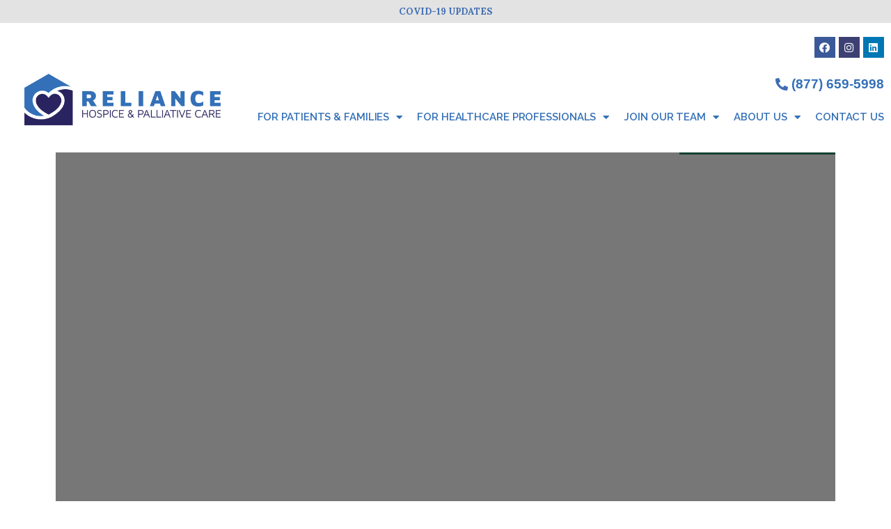

--- FILE ---
content_type: text/css
request_url: https://rhospice.com/wp-content/uploads/elementor/css/post-32.css?ver=1740604125
body_size: 1191
content:
.elementor-32 .elementor-element.elementor-element-6c701f2:not(.elementor-motion-effects-element-type-background), .elementor-32 .elementor-element.elementor-element-6c701f2 > .elementor-motion-effects-container > .elementor-motion-effects-layer{background-color:#E3E3E3;}.elementor-32 .elementor-element.elementor-element-6c701f2{transition:background 0.3s, border 0.3s, border-radius 0.3s, box-shadow 0.3s;padding:9px 0px 9px 0px;z-index:10;}.elementor-32 .elementor-element.elementor-element-6c701f2 > .elementor-background-overlay{transition:background 0.3s, border-radius 0.3s, opacity 0.3s;}.elementor-32 .elementor-element.elementor-element-1c4ae6c > .elementor-element-populated{transition:background 0.3s, border 0.3s, border-radius 0.3s, box-shadow 0.3s;margin:0px 0px 0px 0px;--e-column-margin-right:0px;--e-column-margin-left:0px;padding:0px 0px 0px 0px;}.elementor-32 .elementor-element.elementor-element-1c4ae6c > .elementor-element-populated > .elementor-background-overlay{transition:background 0.3s, border-radius 0.3s, opacity 0.3s;}.elementor-32 .elementor-element.elementor-element-84e5db1{text-align:center;}.elementor-32 .elementor-element.elementor-element-84e5db1 .elementor-heading-title{color:var( --e-global-color-primary );font-family:"Lora", Sans-serif;font-size:13px;font-weight:700;line-height:15px;}.elementor-32 .elementor-element.elementor-element-6b9ac94 > .elementor-container{max-width:1300px;}.elementor-32 .elementor-element.elementor-element-6b9ac94{margin-top:0px;margin-bottom:0px;padding:10px 0px 10px 0px;z-index:2;}.elementor-32 .elementor-element.elementor-element-8a78479 > .elementor-element-populated{margin:0px 0px 0px 0px;--e-column-margin-right:0px;--e-column-margin-left:0px;padding:0px 0px 0px 0px;}.elementor-32 .elementor-element.elementor-element-bb380b7 > .elementor-widget-container{margin:63px 0px 0px 35px;}.elementor-bc-flex-widget .elementor-32 .elementor-element.elementor-element-6875a22.elementor-column .elementor-widget-wrap{align-items:center;}.elementor-32 .elementor-element.elementor-element-6875a22.elementor-column.elementor-element[data-element_type="column"] > .elementor-widget-wrap.elementor-element-populated{align-content:center;align-items:center;}.elementor-32 .elementor-element.elementor-element-af46a69 .elementor-repeater-item-208dca9.elementor-social-icon{background-color:#3D4072;}.elementor-32 .elementor-element.elementor-element-af46a69{--grid-template-columns:repeat(0, auto);--icon-size:15px;--grid-column-gap:5px;--grid-row-gap:0px;}.elementor-32 .elementor-element.elementor-element-af46a69 .elementor-widget-container{text-align:right;}.elementor-32 .elementor-element.elementor-element-9dec549 .elementor-icon-list-icon i{color:var( --e-global-color-primary );}.elementor-32 .elementor-element.elementor-element-9dec549 .elementor-icon-list-icon svg{fill:var( --e-global-color-primary );}.elementor-32 .elementor-element.elementor-element-9dec549 .elementor-icon-list-item:hover .elementor-icon-list-icon i{color:var( --e-global-color-31baf68 );}.elementor-32 .elementor-element.elementor-element-9dec549 .elementor-icon-list-item:hover .elementor-icon-list-icon svg{fill:var( --e-global-color-31baf68 );}.elementor-32 .elementor-element.elementor-element-9dec549{--e-icon-list-icon-size:18px;}.elementor-32 .elementor-element.elementor-element-9dec549 .elementor-icon-list-text{color:var( --e-global-color-4662504 );}.elementor-32 .elementor-element.elementor-element-9dec549 .elementor-icon-list-item:hover .elementor-icon-list-text{color:var( --e-global-color-31baf68 );}.elementor-32 .elementor-element.elementor-element-9dec549 .elementor-icon-list-item > .elementor-icon-list-text, .elementor-32 .elementor-element.elementor-element-9dec549 .elementor-icon-list-item > a{font-family:"Arial", Sans-serif;font-size:19px;font-weight:700;}.elementor-32 .elementor-element.elementor-element-9dec549 > .elementor-widget-container{margin:0px 0px 0px 0px;}.elementor-32 .elementor-element.elementor-element-2745239d .elementor-menu-toggle{margin-left:auto;}.elementor-32 .elementor-element.elementor-element-2745239d .elementor-nav-menu .elementor-item{font-family:"Raleway", Sans-serif;font-size:15px;font-weight:600;text-transform:uppercase;line-height:0.1em;letter-spacing:-0.1px;}.elementor-32 .elementor-element.elementor-element-2745239d .elementor-nav-menu--main .elementor-item{color:var( --e-global-color-4662504 );fill:var( --e-global-color-4662504 );padding-left:0px;padding-right:0px;}.elementor-32 .elementor-element.elementor-element-2745239d .elementor-nav-menu--main .elementor-item:hover,
					.elementor-32 .elementor-element.elementor-element-2745239d .elementor-nav-menu--main .elementor-item.elementor-item-active,
					.elementor-32 .elementor-element.elementor-element-2745239d .elementor-nav-menu--main .elementor-item.highlighted,
					.elementor-32 .elementor-element.elementor-element-2745239d .elementor-nav-menu--main .elementor-item:focus{color:var( --e-global-color-primary );fill:var( --e-global-color-primary );}.elementor-32 .elementor-element.elementor-element-2745239d .elementor-nav-menu--main .elementor-item.elementor-item-active{color:var( --e-global-color-primary );}.elementor-32 .elementor-element.elementor-element-2745239d .e--pointer-framed .elementor-item:before{border-width:0px;}.elementor-32 .elementor-element.elementor-element-2745239d .e--pointer-framed.e--animation-draw .elementor-item:before{border-width:0 0 0px 0px;}.elementor-32 .elementor-element.elementor-element-2745239d .e--pointer-framed.e--animation-draw .elementor-item:after{border-width:0px 0px 0 0;}.elementor-32 .elementor-element.elementor-element-2745239d .e--pointer-framed.e--animation-corners .elementor-item:before{border-width:0px 0 0 0px;}.elementor-32 .elementor-element.elementor-element-2745239d .e--pointer-framed.e--animation-corners .elementor-item:after{border-width:0 0px 0px 0;}.elementor-32 .elementor-element.elementor-element-2745239d .e--pointer-underline .elementor-item:after,
					 .elementor-32 .elementor-element.elementor-element-2745239d .e--pointer-overline .elementor-item:before,
					 .elementor-32 .elementor-element.elementor-element-2745239d .e--pointer-double-line .elementor-item:before,
					 .elementor-32 .elementor-element.elementor-element-2745239d .e--pointer-double-line .elementor-item:after{height:0px;}.elementor-32 .elementor-element.elementor-element-2745239d{--e-nav-menu-horizontal-menu-item-margin:calc( 21px / 2 );}.elementor-32 .elementor-element.elementor-element-2745239d .elementor-nav-menu--main:not(.elementor-nav-menu--layout-horizontal) .elementor-nav-menu > li:not(:last-child){margin-bottom:21px;}.elementor-32 .elementor-element.elementor-element-2745239d .elementor-nav-menu--dropdown a, .elementor-32 .elementor-element.elementor-element-2745239d .elementor-menu-toggle{color:var( --e-global-color-text );}.elementor-32 .elementor-element.elementor-element-2745239d .elementor-nav-menu--dropdown{background-color:#E3E3E3;}.elementor-32 .elementor-element.elementor-element-2745239d .elementor-nav-menu--dropdown a:hover,
					.elementor-32 .elementor-element.elementor-element-2745239d .elementor-nav-menu--dropdown a.elementor-item-active,
					.elementor-32 .elementor-element.elementor-element-2745239d .elementor-nav-menu--dropdown a.highlighted,
					.elementor-32 .elementor-element.elementor-element-2745239d .elementor-menu-toggle:hover{color:var( --e-global-color-secondary );}.elementor-32 .elementor-element.elementor-element-2745239d .elementor-nav-menu--dropdown a:hover,
					.elementor-32 .elementor-element.elementor-element-2745239d .elementor-nav-menu--dropdown a.elementor-item-active,
					.elementor-32 .elementor-element.elementor-element-2745239d .elementor-nav-menu--dropdown a.highlighted{background-color:var( --e-global-color-primary );}.elementor-32 .elementor-element.elementor-element-2745239d .elementor-nav-menu--dropdown a.elementor-item-active{color:var( --e-global-color-primary );background-color:rgba(0,0,0,0);}.elementor-32 .elementor-element.elementor-element-2745239d .elementor-nav-menu--dropdown .elementor-item, .elementor-32 .elementor-element.elementor-element-2745239d .elementor-nav-menu--dropdown  .elementor-sub-item{font-family:"Raleway", Sans-serif;font-size:14px;font-weight:500;text-transform:uppercase;}.elementor-32 .elementor-element.elementor-element-2745239d .elementor-nav-menu--main .elementor-nav-menu--dropdown, .elementor-32 .elementor-element.elementor-element-2745239d .elementor-nav-menu__container.elementor-nav-menu--dropdown{box-shadow:0px 15px 20px 0px rgba(0,0,0,0.1);}.elementor-32 .elementor-element.elementor-element-2745239d .elementor-nav-menu--dropdown a{padding-left:10px;padding-right:10px;padding-top:20px;padding-bottom:20px;}.elementor-32 .elementor-element.elementor-element-2745239d .elementor-nav-menu--main > .elementor-nav-menu > li > .elementor-nav-menu--dropdown, .elementor-32 .elementor-element.elementor-element-2745239d .elementor-nav-menu__container.elementor-nav-menu--dropdown{margin-top:21px !important;}.elementor-32 .elementor-element.elementor-element-2745239d div.elementor-menu-toggle{color:var( --e-global-color-4662504 );}.elementor-32 .elementor-element.elementor-element-2745239d div.elementor-menu-toggle svg{fill:var( --e-global-color-4662504 );}.elementor-32 .elementor-element.elementor-element-2745239d div.elementor-menu-toggle:hover{color:var( --e-global-color-accent );}.elementor-32 .elementor-element.elementor-element-2745239d div.elementor-menu-toggle:hover svg{fill:var( --e-global-color-accent );}.elementor-32 .elementor-element.elementor-element-2745239d > .elementor-widget-container{margin:-10px 0px 0px 0px;}.elementor-widget .tippy-tooltip .tippy-content{text-align:center;}@media(max-width:1024px){.elementor-32 .elementor-element.elementor-element-2745239d .elementor-nav-menu--main > .elementor-nav-menu > li > .elementor-nav-menu--dropdown, .elementor-32 .elementor-element.elementor-element-2745239d .elementor-nav-menu__container.elementor-nav-menu--dropdown{margin-top:20px !important;}}@media(max-width:767px){.elementor-32 .elementor-element.elementor-element-1c4ae6c > .elementor-element-populated{padding:0px 0px 0px 0px;}.elementor-32 .elementor-element.elementor-element-6b9ac94{padding:10px 10px 10px 10px;}.elementor-32 .elementor-element.elementor-element-8a78479{width:60%;}.elementor-32 .elementor-element.elementor-element-6875a22{width:40%;}.elementor-32 .elementor-element.elementor-element-2745239d .elementor-nav-menu--dropdown a{padding-top:24px;padding-bottom:24px;}.elementor-32 .elementor-element.elementor-element-2745239d .elementor-nav-menu--main > .elementor-nav-menu > li > .elementor-nav-menu--dropdown, .elementor-32 .elementor-element.elementor-element-2745239d .elementor-nav-menu__container.elementor-nav-menu--dropdown{margin-top:29px !important;}}@media(min-width:768px){.elementor-32 .elementor-element.elementor-element-8a78479{width:24.75%;}.elementor-32 .elementor-element.elementor-element-6875a22{width:75.25%;}}/* Start custom CSS for nav-menu, class: .elementor-element-2745239d */@media (max-width: 767px) {
a.elementor-sub-item.menu-link {
    background-color: #ffffff;
}
}/* End custom CSS */

--- FILE ---
content_type: text/css
request_url: https://rhospice.com/wp-content/uploads/elementor/css/post-51.css?ver=1740604126
body_size: 2339
content:
.elementor-51 .elementor-element.elementor-element-9733f70 > .elementor-container{max-width:1200px;}.elementor-51 .elementor-element.elementor-element-9733f70:not(.elementor-motion-effects-element-type-background), .elementor-51 .elementor-element.elementor-element-9733f70 > .elementor-motion-effects-container > .elementor-motion-effects-layer{background-color:var( --e-global-color-4662504 );}.elementor-51 .elementor-element.elementor-element-9733f70 > .elementor-background-overlay{opacity:1;transition:background 0.3s, border-radius 0.3s, opacity 0.3s;}.elementor-51 .elementor-element.elementor-element-9733f70{transition:background 0.3s, border 0.3s, border-radius 0.3s, box-shadow 0.3s;padding:60px 0px 60px 0px;}.elementor-51 .elementor-element.elementor-element-4beb74e{text-align:center;}.elementor-51 .elementor-element.elementor-element-4beb74e .elementor-heading-title{color:var( --e-global-color-secondary );font-family:"Raleway", Sans-serif;font-size:2.6em;font-weight:400;text-transform:capitalize;line-height:1.2em;}.elementor-51 .elementor-element.elementor-element-4beb74e > .elementor-widget-container{margin:0px 0px 0px 0px;padding:0px 0px 40px 0px;}.elementor-51 .elementor-element.elementor-element-549fd73 .elementor-button{font-family:"Raleway", Sans-serif;font-size:16px;font-weight:400;letter-spacing:0.6px;fill:var( --e-global-color-secondary );color:var( --e-global-color-secondary );background-color:#2D378C00;border-style:solid;border-width:1px 1px 1px 1px;border-color:var( --e-global-color-secondary );border-radius:50px 50px 50px 50px;box-shadow:0px 0px 10px 0px rgba(0, 0, 0, 0.2);padding:15px 30px 15px 30px;}.elementor-51 .elementor-element.elementor-element-549fd73 .elementor-button:hover, .elementor-51 .elementor-element.elementor-element-549fd73 .elementor-button:focus{color:#ffffff;background-color:var( --e-global-color-31baf68 );border-color:var( --e-global-color-31baf68 );}.elementor-51 .elementor-element.elementor-element-549fd73 .elementor-button:hover svg, .elementor-51 .elementor-element.elementor-element-549fd73 .elementor-button:focus svg{fill:#ffffff;}.elementor-51 .elementor-element.elementor-element-549fd73 > .elementor-widget-container{padding:0px 40px 0px 0px;}.elementor-51 .elementor-element.elementor-element-f6c4408 > .elementor-container{max-width:800px;}.elementor-51 .elementor-element.elementor-element-f6c4408 > .elementor-container > .elementor-column > .elementor-widget-wrap{align-content:flex-start;align-items:flex-start;}.elementor-51 .elementor-element.elementor-element-f6c4408:not(.elementor-motion-effects-element-type-background), .elementor-51 .elementor-element.elementor-element-f6c4408 > .elementor-motion-effects-container > .elementor-motion-effects-layer{background-color:var( --e-global-color-31baf68 );}.elementor-51 .elementor-element.elementor-element-f6c4408 > .elementor-background-overlay{background-color:var( --e-global-color-text );opacity:0.14;transition:background 0.3s, border-radius 0.3s, opacity 0.3s;}.elementor-51 .elementor-element.elementor-element-f6c4408 .elementor-background-overlay{filter:brightness( 100% ) contrast( 100% ) saturate( 100% ) blur( 1.8px ) hue-rotate( 0deg );}.elementor-51 .elementor-element.elementor-element-f6c4408{box-shadow:0px 21px 48px 0px rgba(99,115,129,0.05);transition:background 0.3s, border 0.3s, border-radius 0.3s, box-shadow 0.3s;padding:60px 0px 20px 0px;}.elementor-bc-flex-widget .elementor-51 .elementor-element.elementor-element-69cb448.elementor-column .elementor-widget-wrap{align-items:center;}.elementor-51 .elementor-element.elementor-element-69cb448.elementor-column.elementor-element[data-element_type="column"] > .elementor-widget-wrap.elementor-element-populated{align-content:center;align-items:center;}.elementor-51 .elementor-element.elementor-element-69cb448.elementor-column > .elementor-widget-wrap{justify-content:center;}.elementor-51 .elementor-element.elementor-element-69cb448 > .elementor-element-populated{padding:0px 0px 10px 0px;}.elementor-51 .elementor-element.elementor-element-b98c0c4 > .elementor-container > .elementor-column > .elementor-widget-wrap{align-content:center;align-items:center;}.elementor-bc-flex-widget .elementor-51 .elementor-element.elementor-element-2adf09f.elementor-column .elementor-widget-wrap{align-items:center;}.elementor-51 .elementor-element.elementor-element-2adf09f.elementor-column.elementor-element[data-element_type="column"] > .elementor-widget-wrap.elementor-element-populated{align-content:center;align-items:center;}.elementor-51 .elementor-element.elementor-element-2adf09f.elementor-column > .elementor-widget-wrap{justify-content:center;}.elementor-51 .elementor-element.elementor-element-2adf09f > .elementor-widget-wrap > .elementor-widget:not(.elementor-widget__width-auto):not(.elementor-widget__width-initial):not(:last-child):not(.elementor-absolute){margin-bottom:20px;}.elementor-51 .elementor-element.elementor-element-2adf09f > .elementor-element-populated{margin:0px 0px 0px 0px;--e-column-margin-right:0px;--e-column-margin-left:0px;padding:0px 0px 0px 0px;}.elementor-51 .elementor-element.elementor-element-118fc50{text-align:center;}.elementor-51 .elementor-element.elementor-element-118fc50 img{width:46%;max-width:20%;}.elementor-51 .elementor-element.elementor-element-118fc50 > .elementor-widget-container{margin:0px 0px 0px 0px;}.elementor-51 .elementor-element.elementor-element-0e49bab{text-align:center;}.elementor-51 .elementor-element.elementor-element-0e49bab .elementor-heading-title{color:var( --e-global-color-secondary );font-family:"Raleway", Sans-serif;font-size:20px;font-weight:500;line-height:1.3em;letter-spacing:-0.1px;}.elementor-51 .elementor-element.elementor-element-0e49bab > .elementor-widget-container{margin:0px 0px 0px 0px;padding:23px 0px 0px 0px;}.elementor-51 .elementor-element.elementor-element-e2c227f .elementor-icon-list-items:not(.elementor-inline-items) .elementor-icon-list-item:not(:last-child){padding-bottom:calc(40px/2);}.elementor-51 .elementor-element.elementor-element-e2c227f .elementor-icon-list-items:not(.elementor-inline-items) .elementor-icon-list-item:not(:first-child){margin-top:calc(40px/2);}.elementor-51 .elementor-element.elementor-element-e2c227f .elementor-icon-list-items.elementor-inline-items .elementor-icon-list-item{margin-right:calc(40px/2);margin-left:calc(40px/2);}.elementor-51 .elementor-element.elementor-element-e2c227f .elementor-icon-list-items.elementor-inline-items{margin-right:calc(-40px/2);margin-left:calc(-40px/2);}body.rtl .elementor-51 .elementor-element.elementor-element-e2c227f .elementor-icon-list-items.elementor-inline-items .elementor-icon-list-item:after{left:calc(-40px/2);}body:not(.rtl) .elementor-51 .elementor-element.elementor-element-e2c227f .elementor-icon-list-items.elementor-inline-items .elementor-icon-list-item:after{right:calc(-40px/2);}.elementor-51 .elementor-element.elementor-element-e2c227f .elementor-icon-list-icon i{color:var( --e-global-color-secondary );}.elementor-51 .elementor-element.elementor-element-e2c227f .elementor-icon-list-icon svg{fill:var( --e-global-color-secondary );}.elementor-51 .elementor-element.elementor-element-e2c227f .elementor-icon-list-item:hover .elementor-icon-list-icon i{color:var( --e-global-color-primary );}.elementor-51 .elementor-element.elementor-element-e2c227f .elementor-icon-list-item:hover .elementor-icon-list-icon svg{fill:var( --e-global-color-primary );}.elementor-51 .elementor-element.elementor-element-e2c227f{--e-icon-list-icon-size:16px;}.elementor-51 .elementor-element.elementor-element-e2c227f .elementor-icon-list-text{color:var( --e-global-color-secondary );padding-left:5px;}.elementor-51 .elementor-element.elementor-element-e2c227f .elementor-icon-list-item > .elementor-icon-list-text, .elementor-51 .elementor-element.elementor-element-e2c227f .elementor-icon-list-item > a{font-family:"Open Sans", Sans-serif;font-weight:400;}.elementor-51 .elementor-element.elementor-element-e2c227f > .elementor-widget-container{margin:0px 0px -10px 0px;padding:0px 0px 0px 0px;}.elementor-51 .elementor-element.elementor-element-33e0a6ed > .elementor-container{max-width:1200px;}.elementor-51 .elementor-element.elementor-element-33e0a6ed > .elementor-container > .elementor-column > .elementor-widget-wrap{align-content:flex-start;align-items:flex-start;}.elementor-51 .elementor-element.elementor-element-33e0a6ed:not(.elementor-motion-effects-element-type-background), .elementor-51 .elementor-element.elementor-element-33e0a6ed > .elementor-motion-effects-container > .elementor-motion-effects-layer{background-color:var( --e-global-color-31baf68 );}.elementor-51 .elementor-element.elementor-element-33e0a6ed > .elementor-background-overlay{background-color:var( --e-global-color-text );opacity:0.14;transition:background 0.3s, border-radius 0.3s, opacity 0.3s;}.elementor-51 .elementor-element.elementor-element-33e0a6ed .elementor-background-overlay{filter:brightness( 100% ) contrast( 100% ) saturate( 100% ) blur( 1.8px ) hue-rotate( 0deg );}.elementor-51 .elementor-element.elementor-element-33e0a6ed{box-shadow:0px 21px 48px 0px rgba(99,115,129,0.05);transition:background 0.3s, border 0.3s, border-radius 0.3s, box-shadow 0.3s;padding:80px 0px 20px 0px;}.elementor-51 .elementor-element.elementor-element-57ecebf7 > .elementor-element-populated{padding:4% 36% 1% 0%;}.elementor-51 .elementor-element.elementor-element-fd4fb5d{text-align:center;}.elementor-51 .elementor-element.elementor-element-fd4fb5d img{width:65%;}.elementor-51 .elementor-element.elementor-element-fd4fb5d > .elementor-widget-container{margin:-8px 2.5px 0px 2.5px;}.elementor-51 .elementor-element.elementor-element-4932f1b1 > .elementor-element-populated{padding:10px 30px 10px 20px;}.elementor-51 .elementor-element.elementor-element-34a0d6ed{text-align:left;}.elementor-51 .elementor-element.elementor-element-34a0d6ed .elementor-heading-title{color:var( --e-global-color-secondary );font-family:"Raleway", Sans-serif;font-size:20px;font-weight:500;line-height:1.3em;letter-spacing:-0.1px;}.elementor-51 .elementor-element.elementor-element-34a0d6ed > .elementor-widget-container{margin:-5px 0px -5px 0px;padding:0px 0px 0px 0px;}.elementor-51 .elementor-element.elementor-element-b064799 .elementor-icon-list-items:not(.elementor-inline-items) .elementor-icon-list-item:not(:last-child){padding-bottom:calc(5px/2);}.elementor-51 .elementor-element.elementor-element-b064799 .elementor-icon-list-items:not(.elementor-inline-items) .elementor-icon-list-item:not(:first-child){margin-top:calc(5px/2);}.elementor-51 .elementor-element.elementor-element-b064799 .elementor-icon-list-items.elementor-inline-items .elementor-icon-list-item{margin-right:calc(5px/2);margin-left:calc(5px/2);}.elementor-51 .elementor-element.elementor-element-b064799 .elementor-icon-list-items.elementor-inline-items{margin-right:calc(-5px/2);margin-left:calc(-5px/2);}body.rtl .elementor-51 .elementor-element.elementor-element-b064799 .elementor-icon-list-items.elementor-inline-items .elementor-icon-list-item:after{left:calc(-5px/2);}body:not(.rtl) .elementor-51 .elementor-element.elementor-element-b064799 .elementor-icon-list-items.elementor-inline-items .elementor-icon-list-item:after{right:calc(-5px/2);}.elementor-51 .elementor-element.elementor-element-b064799 .elementor-icon-list-icon i{color:var( --e-global-color-secondary );}.elementor-51 .elementor-element.elementor-element-b064799 .elementor-icon-list-icon svg{fill:var( --e-global-color-secondary );}.elementor-51 .elementor-element.elementor-element-b064799 .elementor-icon-list-item:hover .elementor-icon-list-icon i{color:var( --e-global-color-primary );}.elementor-51 .elementor-element.elementor-element-b064799 .elementor-icon-list-item:hover .elementor-icon-list-icon svg{fill:var( --e-global-color-primary );}.elementor-51 .elementor-element.elementor-element-b064799{--e-icon-list-icon-size:14px;}.elementor-51 .elementor-element.elementor-element-b064799 .elementor-icon-list-text{color:var( --e-global-color-secondary );padding-left:5px;}.elementor-51 .elementor-element.elementor-element-b064799 .elementor-icon-list-item > .elementor-icon-list-text, .elementor-51 .elementor-element.elementor-element-b064799 .elementor-icon-list-item > a{font-family:"Open Sans", Sans-serif;font-weight:400;}.elementor-51 .elementor-element.elementor-element-b064799 > .elementor-widget-container{margin:0px 0px -7px 0px;padding:0px 0px 0px 0px;}.elementor-51 .elementor-element.elementor-element-766558d.elementor-view-stacked .elementor-icon{background-color:var( --e-global-color-secondary );}.elementor-51 .elementor-element.elementor-element-766558d.elementor-view-framed .elementor-icon, .elementor-51 .elementor-element.elementor-element-766558d.elementor-view-default .elementor-icon{fill:var( --e-global-color-secondary );color:var( --e-global-color-secondary );border-color:var( --e-global-color-secondary );}.elementor-51 .elementor-element.elementor-element-766558d{--icon-box-icon-margin:6px;}.elementor-51 .elementor-element.elementor-element-766558d .elementor-icon{font-size:17px;}.elementor-51 .elementor-element.elementor-element-766558d .elementor-icon-box-title{margin-bottom:0px;color:var( --e-global-color-secondary );}.elementor-51 .elementor-element.elementor-element-766558d .elementor-icon-box-title, .elementor-51 .elementor-element.elementor-element-766558d .elementor-icon-box-title a{font-family:"Open Sans", Sans-serif;font-size:15px;font-weight:400;}.elementor-51 .elementor-element.elementor-element-766558d .elementor-icon-box-description{color:var( --e-global-color-secondary );}.elementor-51 .elementor-element.elementor-element-766558d > .elementor-widget-container{margin:-5px 0px 0px 0px;padding:0px 0px 0px 0px;}.elementor-51 .elementor-element.elementor-element-f6b3c06 > .elementor-element-populated{padding:10px 10px 10px 25px;}.elementor-51 .elementor-element.elementor-element-eb90523{text-align:left;}.elementor-51 .elementor-element.elementor-element-eb90523 .elementor-heading-title{color:var( --e-global-color-secondary );font-family:"Raleway", Sans-serif;font-size:20px;font-weight:500;line-height:1.3em;letter-spacing:-0.1px;}.elementor-51 .elementor-element.elementor-element-eb90523 > .elementor-widget-container{margin:-5px 0px -5px 0px;padding:0px 0px 0px 0px;}.elementor-51 .elementor-element.elementor-element-fdfaf13 .elementor-icon-list-items:not(.elementor-inline-items) .elementor-icon-list-item:not(:last-child){padding-bottom:calc(5px/2);}.elementor-51 .elementor-element.elementor-element-fdfaf13 .elementor-icon-list-items:not(.elementor-inline-items) .elementor-icon-list-item:not(:first-child){margin-top:calc(5px/2);}.elementor-51 .elementor-element.elementor-element-fdfaf13 .elementor-icon-list-items.elementor-inline-items .elementor-icon-list-item{margin-right:calc(5px/2);margin-left:calc(5px/2);}.elementor-51 .elementor-element.elementor-element-fdfaf13 .elementor-icon-list-items.elementor-inline-items{margin-right:calc(-5px/2);margin-left:calc(-5px/2);}body.rtl .elementor-51 .elementor-element.elementor-element-fdfaf13 .elementor-icon-list-items.elementor-inline-items .elementor-icon-list-item:after{left:calc(-5px/2);}body:not(.rtl) .elementor-51 .elementor-element.elementor-element-fdfaf13 .elementor-icon-list-items.elementor-inline-items .elementor-icon-list-item:after{right:calc(-5px/2);}.elementor-51 .elementor-element.elementor-element-fdfaf13 .elementor-icon-list-icon i{color:var( --e-global-color-secondary );}.elementor-51 .elementor-element.elementor-element-fdfaf13 .elementor-icon-list-icon svg{fill:var( --e-global-color-secondary );}.elementor-51 .elementor-element.elementor-element-fdfaf13 .elementor-icon-list-item:hover .elementor-icon-list-icon i{color:var( --e-global-color-primary );}.elementor-51 .elementor-element.elementor-element-fdfaf13 .elementor-icon-list-item:hover .elementor-icon-list-icon svg{fill:var( --e-global-color-primary );}.elementor-51 .elementor-element.elementor-element-fdfaf13{--e-icon-list-icon-size:14px;}.elementor-51 .elementor-element.elementor-element-fdfaf13 .elementor-icon-list-text{color:var( --e-global-color-secondary );}.elementor-51 .elementor-element.elementor-element-fdfaf13 .elementor-icon-list-item > .elementor-icon-list-text, .elementor-51 .elementor-element.elementor-element-fdfaf13 .elementor-icon-list-item > a{font-family:"Open Sans", Sans-serif;font-weight:400;}.elementor-51 .elementor-element.elementor-element-7a1659e3 > .elementor-element-populated{padding:10px 0px 0px 10px;}.elementor-51 .elementor-element.elementor-element-65f1391e{text-align:left;}.elementor-51 .elementor-element.elementor-element-65f1391e .elementor-heading-title{color:var( --e-global-color-secondary );font-family:"Raleway", Sans-serif;font-size:20px;font-weight:500;line-height:1.3em;letter-spacing:-0.1px;}.elementor-51 .elementor-element.elementor-element-65f1391e > .elementor-widget-container{margin:-5px 0px -5px 0px;padding:0px 0px 0px 0px;}.elementor-51 .elementor-element.elementor-element-bb564f4 .elementor-icon-list-items:not(.elementor-inline-items) .elementor-icon-list-item:not(:last-child){padding-bottom:calc(5px/2);}.elementor-51 .elementor-element.elementor-element-bb564f4 .elementor-icon-list-items:not(.elementor-inline-items) .elementor-icon-list-item:not(:first-child){margin-top:calc(5px/2);}.elementor-51 .elementor-element.elementor-element-bb564f4 .elementor-icon-list-items.elementor-inline-items .elementor-icon-list-item{margin-right:calc(5px/2);margin-left:calc(5px/2);}.elementor-51 .elementor-element.elementor-element-bb564f4 .elementor-icon-list-items.elementor-inline-items{margin-right:calc(-5px/2);margin-left:calc(-5px/2);}body.rtl .elementor-51 .elementor-element.elementor-element-bb564f4 .elementor-icon-list-items.elementor-inline-items .elementor-icon-list-item:after{left:calc(-5px/2);}body:not(.rtl) .elementor-51 .elementor-element.elementor-element-bb564f4 .elementor-icon-list-items.elementor-inline-items .elementor-icon-list-item:after{right:calc(-5px/2);}.elementor-51 .elementor-element.elementor-element-bb564f4 .elementor-icon-list-icon i{color:var( --e-global-color-secondary );}.elementor-51 .elementor-element.elementor-element-bb564f4 .elementor-icon-list-icon svg{fill:var( --e-global-color-secondary );}.elementor-51 .elementor-element.elementor-element-bb564f4 .elementor-icon-list-item:hover .elementor-icon-list-icon i{color:var( --e-global-color-primary );}.elementor-51 .elementor-element.elementor-element-bb564f4 .elementor-icon-list-item:hover .elementor-icon-list-icon svg{fill:var( --e-global-color-primary );}.elementor-51 .elementor-element.elementor-element-bb564f4{--e-icon-list-icon-size:14px;}.elementor-51 .elementor-element.elementor-element-bb564f4 .elementor-icon-list-text{color:var( --e-global-color-secondary );}.elementor-51 .elementor-element.elementor-element-bb564f4 .elementor-icon-list-item > .elementor-icon-list-text, .elementor-51 .elementor-element.elementor-element-bb564f4 .elementor-icon-list-item > a{font-family:"Open Sans", Sans-serif;font-weight:400;}.elementor-51 .elementor-element.elementor-element-41c9742 > .elementor-container{max-width:1200px;}.elementor-51 .elementor-element.elementor-element-41c9742 > .elementor-container > .elementor-column > .elementor-widget-wrap{align-content:flex-start;align-items:flex-start;}.elementor-51 .elementor-element.elementor-element-41c9742:not(.elementor-motion-effects-element-type-background), .elementor-51 .elementor-element.elementor-element-41c9742 > .elementor-motion-effects-container > .elementor-motion-effects-layer{background-color:var( --e-global-color-31baf68 );}.elementor-51 .elementor-element.elementor-element-41c9742 > .elementor-background-overlay{background-color:var( --e-global-color-text );opacity:0.14;transition:background 0.3s, border-radius 0.3s, opacity 0.3s;}.elementor-51 .elementor-element.elementor-element-41c9742 .elementor-background-overlay{filter:brightness( 100% ) contrast( 100% ) saturate( 100% ) blur( 1.8px ) hue-rotate( 0deg );}.elementor-51 .elementor-element.elementor-element-41c9742{box-shadow:0px 21px 48px 0px rgba(99,115,129,0.05);transition:background 0.3s, border 0.3s, border-radius 0.3s, box-shadow 0.3s;padding:80px 0px 20px 0px;}.elementor-51 .elementor-element.elementor-element-8ae773b > .elementor-element-populated{padding:4% 0% 1% 0%;}.elementor-51 .elementor-element.elementor-element-a1cb42d{text-align:right;}.elementor-51 .elementor-element.elementor-element-a1cb42d img{width:25%;}.elementor-51 .elementor-element.elementor-element-a1cb42d > .elementor-widget-container{margin:-15px 2.5px 0px 2.5px;}.elementor-51 .elementor-element.elementor-element-9551997 > .elementor-element-populated{padding:10px 30px 10px 20px;}.elementor-51 .elementor-element.elementor-element-cc725ff{text-align:left;}.elementor-51 .elementor-element.elementor-element-cc725ff .elementor-heading-title{color:var( --e-global-color-secondary );font-family:"Raleway", Sans-serif;font-size:20px;font-weight:500;line-height:1.3em;letter-spacing:-0.1px;}.elementor-51 .elementor-element.elementor-element-cc725ff > .elementor-widget-container{margin:-5px 0px -5px 0px;padding:0px 0px 0px 0px;}.elementor-51 .elementor-element.elementor-element-8202c9b .elementor-icon-list-items:not(.elementor-inline-items) .elementor-icon-list-item:not(:last-child){padding-bottom:calc(5px/2);}.elementor-51 .elementor-element.elementor-element-8202c9b .elementor-icon-list-items:not(.elementor-inline-items) .elementor-icon-list-item:not(:first-child){margin-top:calc(5px/2);}.elementor-51 .elementor-element.elementor-element-8202c9b .elementor-icon-list-items.elementor-inline-items .elementor-icon-list-item{margin-right:calc(5px/2);margin-left:calc(5px/2);}.elementor-51 .elementor-element.elementor-element-8202c9b .elementor-icon-list-items.elementor-inline-items{margin-right:calc(-5px/2);margin-left:calc(-5px/2);}body.rtl .elementor-51 .elementor-element.elementor-element-8202c9b .elementor-icon-list-items.elementor-inline-items .elementor-icon-list-item:after{left:calc(-5px/2);}body:not(.rtl) .elementor-51 .elementor-element.elementor-element-8202c9b .elementor-icon-list-items.elementor-inline-items .elementor-icon-list-item:after{right:calc(-5px/2);}.elementor-51 .elementor-element.elementor-element-8202c9b .elementor-icon-list-icon i{color:var( --e-global-color-secondary );}.elementor-51 .elementor-element.elementor-element-8202c9b .elementor-icon-list-icon svg{fill:var( --e-global-color-secondary );}.elementor-51 .elementor-element.elementor-element-8202c9b .elementor-icon-list-item:hover .elementor-icon-list-icon i{color:var( --e-global-color-primary );}.elementor-51 .elementor-element.elementor-element-8202c9b .elementor-icon-list-item:hover .elementor-icon-list-icon svg{fill:var( --e-global-color-primary );}.elementor-51 .elementor-element.elementor-element-8202c9b{--e-icon-list-icon-size:14px;}.elementor-51 .elementor-element.elementor-element-8202c9b .elementor-icon-list-text{color:var( --e-global-color-secondary );padding-left:5px;}.elementor-51 .elementor-element.elementor-element-8202c9b .elementor-icon-list-item > .elementor-icon-list-text, .elementor-51 .elementor-element.elementor-element-8202c9b .elementor-icon-list-item > a{font-family:"Open Sans", Sans-serif;font-weight:400;}.elementor-51 .elementor-element.elementor-element-8202c9b > .elementor-widget-container{margin:0px 0px -7px 0px;padding:0px 0px 0px 0px;}.elementor-51 .elementor-element.elementor-element-4777421.elementor-view-stacked .elementor-icon{background-color:var( --e-global-color-secondary );}.elementor-51 .elementor-element.elementor-element-4777421.elementor-view-framed .elementor-icon, .elementor-51 .elementor-element.elementor-element-4777421.elementor-view-default .elementor-icon{fill:var( --e-global-color-secondary );color:var( --e-global-color-secondary );border-color:var( --e-global-color-secondary );}.elementor-51 .elementor-element.elementor-element-4777421{--icon-box-icon-margin:6px;}.elementor-51 .elementor-element.elementor-element-4777421 .elementor-icon{font-size:17px;}.elementor-51 .elementor-element.elementor-element-4777421 .elementor-icon-box-title{margin-bottom:0px;color:var( --e-global-color-secondary );}.elementor-51 .elementor-element.elementor-element-4777421 .elementor-icon-box-title, .elementor-51 .elementor-element.elementor-element-4777421 .elementor-icon-box-title a{font-family:"Open Sans", Sans-serif;font-size:15px;font-weight:400;}.elementor-51 .elementor-element.elementor-element-4777421 .elementor-icon-box-description{color:var( --e-global-color-secondary );}.elementor-51 .elementor-element.elementor-element-4777421 > .elementor-widget-container{margin:-5px 0px 0px 0px;padding:0px 0px 0px 0px;}.elementor-51 .elementor-element.elementor-element-17541dae > .elementor-container{max-width:1200px;}.elementor-51 .elementor-element.elementor-element-17541dae > .elementor-container > .elementor-column > .elementor-widget-wrap{align-content:flex-start;align-items:flex-start;}.elementor-51 .elementor-element.elementor-element-17541dae:not(.elementor-motion-effects-element-type-background), .elementor-51 .elementor-element.elementor-element-17541dae > .elementor-motion-effects-container > .elementor-motion-effects-layer{background-color:var( --e-global-color-31baf68 );}.elementor-51 .elementor-element.elementor-element-17541dae > .elementor-background-overlay{background-color:var( --e-global-color-text );opacity:0.14;transition:background 0.3s, border-radius 0.3s, opacity 0.3s;}.elementor-51 .elementor-element.elementor-element-17541dae .elementor-background-overlay{filter:brightness( 100% ) contrast( 100% ) saturate( 100% ) blur( 1.8px ) hue-rotate( 0deg );}.elementor-51 .elementor-element.elementor-element-17541dae{box-shadow:0px 21px 48px 0px rgba(99,115,129,0.05);transition:background 0.3s, border 0.3s, border-radius 0.3s, box-shadow 0.3s;padding:20px 0px 15px 0px;}.elementor-51 .elementor-element.elementor-element-38aae976 > .elementor-element-populated{margin:-20px 0px 0px 0px;--e-column-margin-right:0px;--e-column-margin-left:0px;}.elementor-51 .elementor-element.elementor-element-cd7913d .elementor-icon-list-items:not(.elementor-inline-items) .elementor-icon-list-item:not(:last-child){padding-bottom:calc(20px/2);}.elementor-51 .elementor-element.elementor-element-cd7913d .elementor-icon-list-items:not(.elementor-inline-items) .elementor-icon-list-item:not(:first-child){margin-top:calc(20px/2);}.elementor-51 .elementor-element.elementor-element-cd7913d .elementor-icon-list-items.elementor-inline-items .elementor-icon-list-item{margin-right:calc(20px/2);margin-left:calc(20px/2);}.elementor-51 .elementor-element.elementor-element-cd7913d .elementor-icon-list-items.elementor-inline-items{margin-right:calc(-20px/2);margin-left:calc(-20px/2);}body.rtl .elementor-51 .elementor-element.elementor-element-cd7913d .elementor-icon-list-items.elementor-inline-items .elementor-icon-list-item:after{left:calc(-20px/2);}body:not(.rtl) .elementor-51 .elementor-element.elementor-element-cd7913d .elementor-icon-list-items.elementor-inline-items .elementor-icon-list-item:after{right:calc(-20px/2);}.elementor-51 .elementor-element.elementor-element-cd7913d .elementor-icon-list-item:not(:last-child):after{content:"";height:11px;border-color:#ddd;}.elementor-51 .elementor-element.elementor-element-cd7913d .elementor-icon-list-items:not(.elementor-inline-items) .elementor-icon-list-item:not(:last-child):after{border-top-style:solid;border-top-width:1px;}.elementor-51 .elementor-element.elementor-element-cd7913d .elementor-icon-list-items.elementor-inline-items .elementor-icon-list-item:not(:last-child):after{border-left-style:solid;}.elementor-51 .elementor-element.elementor-element-cd7913d .elementor-inline-items .elementor-icon-list-item:not(:last-child):after{border-left-width:1px;}.elementor-51 .elementor-element.elementor-element-cd7913d .elementor-icon-list-icon i{color:var( --e-global-color-secondary );}.elementor-51 .elementor-element.elementor-element-cd7913d .elementor-icon-list-icon svg{fill:var( --e-global-color-secondary );}.elementor-51 .elementor-element.elementor-element-cd7913d .elementor-icon-list-item:hover .elementor-icon-list-icon i{color:var( --e-global-color-primary );}.elementor-51 .elementor-element.elementor-element-cd7913d .elementor-icon-list-item:hover .elementor-icon-list-icon svg{fill:var( --e-global-color-primary );}.elementor-51 .elementor-element.elementor-element-cd7913d{--e-icon-list-icon-size:14px;}.elementor-51 .elementor-element.elementor-element-cd7913d .elementor-icon-list-text{color:var( --e-global-color-secondary );}.elementor-51 .elementor-element.elementor-element-cd7913d .elementor-icon-list-item:hover .elementor-icon-list-text{color:var( --e-global-color-primary );}.elementor-51 .elementor-element.elementor-element-cd7913d .elementor-icon-list-item > .elementor-icon-list-text, .elementor-51 .elementor-element.elementor-element-cd7913d .elementor-icon-list-item > a{font-family:"Open Sans", Sans-serif;font-size:13px;font-weight:400;line-height:1em;letter-spacing:0.5px;}.elementor-51 .elementor-element.elementor-element-aaadc83{text-align:center;}.elementor-51 .elementor-element.elementor-element-aaadc83 .elementor-heading-title{color:var( --e-global-color-secondary );font-family:"Open Sans", Sans-serif;font-size:12px;font-weight:400;}.elementor-51 .elementor-element.elementor-element-aaadc83 > .elementor-widget-container{padding:0px 0px 0px 0px;}.elementor-51 .elementor-element.elementor-element-f31881b{text-align:center;}.elementor-51 .elementor-element.elementor-element-f31881b .elementor-heading-title{color:var( --e-global-color-secondary );font-family:"Open Sans", Sans-serif;font-size:12px;font-weight:400;}.elementor-widget .tippy-tooltip .tippy-content{text-align:center;}@media(max-width:1024px){.elementor-51 .elementor-element.elementor-element-4932f1b1 > .elementor-element-populated{padding:10px 10px 10px 15px;}.elementor-51 .elementor-element.elementor-element-9551997 > .elementor-element-populated{padding:10px 10px 10px 15px;}}@media(max-width:767px){.elementor-51 .elementor-element.elementor-element-9733f70{padding:0px 0px 0px 0px;}.elementor-51 .elementor-element.elementor-element-4beb74e .elementor-heading-title{font-size:2em;}.elementor-51 .elementor-element.elementor-element-549fd73 .elementor-button{padding:10px 10px 10px 10px;}.elementor-51 .elementor-element.elementor-element-f6c4408{padding:20px 20px 20px 20px;}.elementor-51 .elementor-element.elementor-element-69cb448.elementor-column > .elementor-widget-wrap{justify-content:center;}.elementor-51 .elementor-element.elementor-element-69cb448 > .elementor-element-populated{padding:10px 10px 30px 10px;}.elementor-51 .elementor-element.elementor-element-2adf09f{width:50%;}.elementor-51 .elementor-element.elementor-element-2adf09f > .elementor-element-populated{padding:0px 0px 0px 0px;}.elementor-51 .elementor-element.elementor-element-118fc50 > .elementor-widget-container{margin:0px 0px 0px 0px;}.elementor-51 .elementor-element.elementor-element-0e49bab{text-align:center;}.elementor-51 .elementor-element.elementor-element-33e0a6ed{padding:20px 20px 20px 20px;}.elementor-51 .elementor-element.elementor-element-57ecebf7.elementor-column > .elementor-widget-wrap{justify-content:center;}.elementor-51 .elementor-element.elementor-element-57ecebf7 > .elementor-element-populated{padding:10px 10px 30px 10px;}.elementor-51 .elementor-element.elementor-element-fd4fb5d img{width:42%;}.elementor-51 .elementor-element.elementor-element-fd4fb5d > .elementor-widget-container{margin:0px 0px 0px 0px;}.elementor-51 .elementor-element.elementor-element-4932f1b1 > .elementor-element-populated{padding:10px 10px 25px 10px;}.elementor-51 .elementor-element.elementor-element-34a0d6ed{text-align:center;}.elementor-51 .elementor-element.elementor-element-766558d{--icon-box-icon-margin:0px;}.elementor-51 .elementor-element.elementor-element-eb90523{text-align:center;}.elementor-51 .elementor-element.elementor-element-7a1659e3 > .elementor-element-populated{padding:20px 0px 0px 0px;}.elementor-51 .elementor-element.elementor-element-65f1391e{text-align:center;}.elementor-51 .elementor-element.elementor-element-41c9742{padding:20px 20px 20px 20px;}.elementor-51 .elementor-element.elementor-element-8ae773b.elementor-column > .elementor-widget-wrap{justify-content:center;}.elementor-51 .elementor-element.elementor-element-8ae773b > .elementor-element-populated{padding:10px 10px 30px 10px;}.elementor-51 .elementor-element.elementor-element-a1cb42d{text-align:center;}.elementor-51 .elementor-element.elementor-element-a1cb42d img{width:42%;}.elementor-51 .elementor-element.elementor-element-a1cb42d > .elementor-widget-container{margin:0px 0px 0px 0px;}.elementor-51 .elementor-element.elementor-element-9551997 > .elementor-element-populated{padding:10px 10px 25px 10px;}.elementor-51 .elementor-element.elementor-element-cc725ff{text-align:center;}.elementor-51 .elementor-element.elementor-element-4777421{--icon-box-icon-margin:0px;}.elementor-51 .elementor-element.elementor-element-17541dae{padding:20px 20px 20px 20px;}.elementor-51 .elementor-element.elementor-element-cd7913d .elementor-icon-list-items:not(.elementor-inline-items) .elementor-icon-list-item:not(:last-child){padding-bottom:calc(20px/2);}.elementor-51 .elementor-element.elementor-element-cd7913d .elementor-icon-list-items:not(.elementor-inline-items) .elementor-icon-list-item:not(:first-child){margin-top:calc(20px/2);}.elementor-51 .elementor-element.elementor-element-cd7913d .elementor-icon-list-items.elementor-inline-items .elementor-icon-list-item{margin-right:calc(20px/2);margin-left:calc(20px/2);}.elementor-51 .elementor-element.elementor-element-cd7913d .elementor-icon-list-items.elementor-inline-items{margin-right:calc(-20px/2);margin-left:calc(-20px/2);}body.rtl .elementor-51 .elementor-element.elementor-element-cd7913d .elementor-icon-list-items.elementor-inline-items .elementor-icon-list-item:after{left:calc(-20px/2);}body:not(.rtl) .elementor-51 .elementor-element.elementor-element-cd7913d .elementor-icon-list-items.elementor-inline-items .elementor-icon-list-item:after{right:calc(-20px/2);}.elementor-51 .elementor-element.elementor-element-cd7913d .elementor-icon-list-item > .elementor-icon-list-text, .elementor-51 .elementor-element.elementor-element-cd7913d .elementor-icon-list-item > a{line-height:1.3em;}.elementor-51 .elementor-element.elementor-element-aaadc83 .elementor-heading-title{font-size:13px;line-height:1.3em;}.elementor-51 .elementor-element.elementor-element-f31881b .elementor-heading-title{line-height:1.3em;}}@media(min-width:768px){.elementor-51 .elementor-element.elementor-element-57ecebf7{width:28%;}.elementor-51 .elementor-element.elementor-element-4932f1b1{width:26%;}.elementor-51 .elementor-element.elementor-element-f6b3c06{width:23%;}.elementor-51 .elementor-element.elementor-element-7a1659e3{width:23%;}.elementor-51 .elementor-element.elementor-element-8ae773b{width:40%;}.elementor-51 .elementor-element.elementor-element-9551997{width:60%;}}@media(max-width:1024px) and (min-width:768px){.elementor-51 .elementor-element.elementor-element-69cb448{width:30%;}.elementor-51 .elementor-element.elementor-element-57ecebf7{width:30%;}.elementor-51 .elementor-element.elementor-element-4932f1b1{width:24%;}.elementor-51 .elementor-element.elementor-element-8ae773b{width:40%;}.elementor-51 .elementor-element.elementor-element-9551997{width:55%;}}

--- FILE ---
content_type: text/css
request_url: https://rhospice.com/wp-content/uploads/elementor/css/post-1390.css?ver=1740604127
body_size: 1221
content:
.elementor-1390 .elementor-element.elementor-element-1170ce12 > .elementor-container{min-height:400px;}.elementor-1390 .elementor-element.elementor-element-1170ce12:not(.elementor-motion-effects-element-type-background), .elementor-1390 .elementor-element.elementor-element-1170ce12 > .elementor-motion-effects-container > .elementor-motion-effects-layer{background-color:#FAFAFA;}.elementor-1390 .elementor-element.elementor-element-1170ce12, .elementor-1390 .elementor-element.elementor-element-1170ce12 > .elementor-background-overlay{border-radius:50px 50px 50px 50px;}.elementor-1390 .elementor-element.elementor-element-1170ce12{transition:background 0.3s, border 0.3s, border-radius 0.3s, box-shadow 0.3s;padding:13px 0px 0px 0px;}.elementor-1390 .elementor-element.elementor-element-1170ce12 > .elementor-background-overlay{transition:background 0.3s, border-radius 0.3s, opacity 0.3s;}.elementor-1390 .elementor-element.elementor-element-254f5366 > .elementor-element-populated{padding:0px 0px 0px 0px;}.elementor-1390 .elementor-element.elementor-element-d5316ab{margin-top:15px;margin-bottom:0px;}.elementor-1390 .elementor-element.elementor-element-e60b62c > .elementor-element-populated{padding:0px 30px 30px 40px;}.elementor-1390 .elementor-element.elementor-element-7454984e{text-align:left;color:#000000;font-family:"Raleway", Sans-serif;font-size:14px;font-weight:400;line-height:1.6em;}.elementor-1390 .elementor-element.elementor-element-7454984e > .elementor-widget-container{margin:0px 0px -15px 0px;padding:0px 0px 0px 0px;}.elementor-1390 .elementor-element.elementor-element-13c99f0 .elementor-field-group{padding-right:calc( 10px/2 );padding-left:calc( 10px/2 );margin-bottom:15px;}.elementor-1390 .elementor-element.elementor-element-13c99f0 .elementor-form-fields-wrapper{margin-left:calc( -10px/2 );margin-right:calc( -10px/2 );margin-bottom:-15px;}.elementor-1390 .elementor-element.elementor-element-13c99f0 .elementor-field-group.recaptcha_v3-bottomleft, .elementor-1390 .elementor-element.elementor-element-13c99f0 .elementor-field-group.recaptcha_v3-bottomright{margin-bottom:0;}body.rtl .elementor-1390 .elementor-element.elementor-element-13c99f0 .elementor-labels-inline .elementor-field-group > label{padding-left:0px;}body:not(.rtl) .elementor-1390 .elementor-element.elementor-element-13c99f0 .elementor-labels-inline .elementor-field-group > label{padding-right:0px;}body .elementor-1390 .elementor-element.elementor-element-13c99f0 .elementor-labels-above .elementor-field-group > label{padding-bottom:0px;}.elementor-1390 .elementor-element.elementor-element-13c99f0 .elementor-field-group > label, .elementor-1390 .elementor-element.elementor-element-13c99f0 .elementor-field-subgroup label{color:var( --e-global-color-text );}.elementor-1390 .elementor-element.elementor-element-13c99f0 .elementor-field-group > label{font-family:"Raleway", Sans-serif;font-size:14px;font-weight:400;text-transform:capitalize;}.elementor-1390 .elementor-element.elementor-element-13c99f0 .elementor-field-type-html{padding-bottom:0px;}.elementor-1390 .elementor-element.elementor-element-13c99f0 .elementor-field-group .elementor-field{color:var( --e-global-color-text );}.elementor-1390 .elementor-element.elementor-element-13c99f0 .elementor-field-group .elementor-field, .elementor-1390 .elementor-element.elementor-element-13c99f0 .elementor-field-subgroup label{font-family:"Raleway", Sans-serif;font-size:13px;}.elementor-1390 .elementor-element.elementor-element-13c99f0 .elementor-field-group:not(.elementor-field-type-upload) .elementor-field:not(.elementor-select-wrapper){background-color:#FFFFFF00;border-width:1px 1px 1px 1px;border-radius:0px 0px 0px 0px;}.elementor-1390 .elementor-element.elementor-element-13c99f0 .elementor-field-group .elementor-select-wrapper select{background-color:#FFFFFF00;border-width:1px 1px 1px 1px;border-radius:0px 0px 0px 0px;}.elementor-1390 .elementor-element.elementor-element-13c99f0 .elementor-button{font-family:var( --e-global-typography-primary-font-family ), Sans-serif;font-weight:var( --e-global-typography-primary-font-weight );border-radius:0px 0px 0px 0px;}.elementor-1390 .elementor-element.elementor-element-13c99f0 .e-form__buttons__wrapper__button-next{background-color:var( --e-global-color-accent );color:#ffffff;}.elementor-1390 .elementor-element.elementor-element-13c99f0 .elementor-button[type="submit"]{background-color:var( --e-global-color-accent );color:#ffffff;}.elementor-1390 .elementor-element.elementor-element-13c99f0 .elementor-button[type="submit"] svg *{fill:#ffffff;}.elementor-1390 .elementor-element.elementor-element-13c99f0 .e-form__buttons__wrapper__button-previous{color:#ffffff;}.elementor-1390 .elementor-element.elementor-element-13c99f0 .e-form__buttons__wrapper__button-next:hover{color:#ffffff;}.elementor-1390 .elementor-element.elementor-element-13c99f0 .elementor-button[type="submit"]:hover{color:#ffffff;}.elementor-1390 .elementor-element.elementor-element-13c99f0 .elementor-button[type="submit"]:hover svg *{fill:#ffffff;}.elementor-1390 .elementor-element.elementor-element-13c99f0 .e-form__buttons__wrapper__button-previous:hover{color:#ffffff;}.elementor-1390 .elementor-element.elementor-element-13c99f0{--e-form-steps-indicators-spacing:20px;--e-form-steps-indicator-padding:30px;--e-form-steps-indicator-inactive-secondary-color:#ffffff;--e-form-steps-indicator-active-secondary-color:#ffffff;--e-form-steps-indicator-completed-secondary-color:#ffffff;--e-form-steps-divider-width:1px;--e-form-steps-divider-gap:10px;}.elementor-1390 .elementor-element.elementor-element-beb2a51 > .elementor-element-populated{transition:background 0.3s, border 0.3s, border-radius 0.3s, box-shadow 0.3s;padding:50px 10px 10px 20px;}.elementor-1390 .elementor-element.elementor-element-beb2a51 > .elementor-element-populated > .elementor-background-overlay{transition:background 0.3s, border-radius 0.3s, opacity 0.3s;}.elementor-1390 .elementor-element.elementor-element-488d6fb .elementor-heading-title{color:var( --e-global-color-primary );font-family:"Raleway", Sans-serif;font-size:20px;font-weight:500;text-transform:capitalize;line-height:1.4em;letter-spacing:1px;}.elementor-1390 .elementor-element.elementor-element-0c020fe{--divider-border-style:solid;--divider-color:var( --e-global-color-primary );--divider-border-width:1px;}.elementor-1390 .elementor-element.elementor-element-0c020fe .elementor-divider-separator{width:15%;}.elementor-1390 .elementor-element.elementor-element-0c020fe .elementor-divider{padding-top:0px;padding-bottom:0px;}.elementor-1390 .elementor-element.elementor-element-0c020fe > .elementor-widget-container{margin:-10px 0px 0px 0px;padding:0px 0px 0px 0px;}.elementor-1390 .elementor-element.elementor-element-5c59020{font-size:15px;}.elementor-1390 .elementor-element.elementor-element-fe9e2d7 .elementor-icon-list-items:not(.elementor-inline-items) .elementor-icon-list-item:not(:last-child){padding-bottom:calc(10px/2);}.elementor-1390 .elementor-element.elementor-element-fe9e2d7 .elementor-icon-list-items:not(.elementor-inline-items) .elementor-icon-list-item:not(:first-child){margin-top:calc(10px/2);}.elementor-1390 .elementor-element.elementor-element-fe9e2d7 .elementor-icon-list-items.elementor-inline-items .elementor-icon-list-item{margin-right:calc(10px/2);margin-left:calc(10px/2);}.elementor-1390 .elementor-element.elementor-element-fe9e2d7 .elementor-icon-list-items.elementor-inline-items{margin-right:calc(-10px/2);margin-left:calc(-10px/2);}body.rtl .elementor-1390 .elementor-element.elementor-element-fe9e2d7 .elementor-icon-list-items.elementor-inline-items .elementor-icon-list-item:after{left:calc(-10px/2);}body:not(.rtl) .elementor-1390 .elementor-element.elementor-element-fe9e2d7 .elementor-icon-list-items.elementor-inline-items .elementor-icon-list-item:after{right:calc(-10px/2);}.elementor-1390 .elementor-element.elementor-element-fe9e2d7 .elementor-icon-list-icon i{color:var( --e-global-color-primary );}.elementor-1390 .elementor-element.elementor-element-fe9e2d7 .elementor-icon-list-icon svg{fill:var( --e-global-color-primary );}.elementor-1390 .elementor-element.elementor-element-fe9e2d7 .elementor-icon-list-item:hover .elementor-icon-list-icon i{color:var( --e-global-color-text );}.elementor-1390 .elementor-element.elementor-element-fe9e2d7 .elementor-icon-list-item:hover .elementor-icon-list-icon svg{fill:var( --e-global-color-text );}.elementor-1390 .elementor-element.elementor-element-fe9e2d7{--e-icon-list-icon-size:14px;}.elementor-1390 .elementor-element.elementor-element-fe9e2d7 .elementor-icon-list-text{color:var( --e-global-color-text );}.elementor-1390 .elementor-element.elementor-element-fe9e2d7 .elementor-icon-list-item > .elementor-icon-list-text, .elementor-1390 .elementor-element.elementor-element-fe9e2d7 .elementor-icon-list-item > a{font-family:"Open Sans", Sans-serif;font-size:14px;font-weight:400;line-height:1.4em;}.elementor-1390 .elementor-element.elementor-element-fe9e2d7 > .elementor-widget-container{margin:-13px 0px 10px 0px;padding:0px 0px 0px 0px;}#elementor-popup-modal-1390 .dialog-message{width:640px;height:auto;}#elementor-popup-modal-1390{justify-content:center;align-items:center;pointer-events:all;background-color:rgba(0,0,0,.8);}#elementor-popup-modal-1390 .dialog-close-button{display:flex;}#elementor-popup-modal-1390 .dialog-widget-content{box-shadow:2px 8px 23px 3px rgba(0,0,0,0.2);}.elementor-widget .tippy-tooltip .tippy-content{text-align:center;}@media(min-width:768px){.elementor-1390 .elementor-element.elementor-element-e60b62c{width:56%;}.elementor-1390 .elementor-element.elementor-element-beb2a51{width:43.997%;}}@media(max-width:1024px){.elementor-1390 .elementor-element.elementor-element-254f5366 > .elementor-element-populated{padding:0px 30px 10px 30px;}.elementor-1390 .elementor-element.elementor-element-e60b62c > .elementor-element-populated{padding:0px 30px 10px 20px;}.elementor-1390 .elementor-element.elementor-element-7454984e{font-size:12px;}}@media(max-width:767px){.elementor-1390 .elementor-element.elementor-element-254f5366 > .elementor-element-populated{padding:40px 20px 40px 20px;}.elementor-1390 .elementor-element.elementor-element-e60b62c > .elementor-element-populated{padding:15px 20px 40px 20px;}.elementor-1390 .elementor-element.elementor-element-7454984e{text-align:center;}}@media(max-width:1024px) and (min-width:768px){.elementor-1390 .elementor-element.elementor-element-254f5366{width:100%;}.elementor-1390 .elementor-element.elementor-element-e60b62c{width:55%;}.elementor-1390 .elementor-element.elementor-element-beb2a51{width:45%;}}

--- FILE ---
content_type: text/plain
request_url: https://www.google-analytics.com/j/collect?v=1&_v=j102&a=1538620109&t=pageview&_s=1&dl=https%3A%2F%2Frhospice.com%2Femployee-application-cdhc%2F&ul=en-us%40posix&dt=Employee%20Application%20CDHC%20%E2%80%93%20Reliance%20Hospice%20and%20Palliative%20Care&sr=1280x720&vp=1280x720&_u=YEBAAEABAAAAACAAI~&jid=889917152&gjid=1599158883&cid=730613563.1768860579&tid=UA-136616262-2&_gid=378854440.1768860579&_r=1&_slc=1&gtm=45He61e1h1n81M9FHQWLv870896571za200zd870896571&gcd=13l3l3l3l1l1&dma=0&tag_exp=103116026~103200004~104527907~104528501~104684208~104684211~105391252~115495939~115938465~115938469~116988315~116992597~117041588&z=1011869545
body_size: -450
content:
2,cG-YP5VR4DK9G

--- FILE ---
content_type: application/javascript
request_url: https://eform.pandadoc.com/app-44e7555c.js
body_size: 57837
content:
(window.webpackJsonp=window.webpackJsonp||[]).push([[1],{1111:function(e,t,n){"use strict";n.r(t);n(432),n(433),n(434),n(435),n(436),n(437),n(438),n(439),n(440),n(441),n(442),n(443),n(444),n(445),n(446),n(447),n(448),n(449),n(450),n(451),n(452),n(453),n(454),n(455),n(456),n(458),n(459),n(190),n(460),n(461),n(462),n(463),n(464),n(465),n(466),n(467),n(468),n(469),n(470),n(471),n(472),n(474),n(476),n(477),n(478),n(251),n(479),n(480),n(481),n(482),n(483),n(484),n(485),n(486),n(487),n(488),n(489),n(490),n(491),n(492),n(493),n(494),n(495),n(496),n(497),n(498),n(499),n(500),n(501),n(502),n(503),n(504),n(505),n(507),n(508),n(510),n(511),n(512),n(513),n(514),n(515),n(516),n(517),n(518),n(519),n(520),n(521),n(522),n(523),n(524),n(525),n(526),n(527),n(528),n(529),n(531),n(532),n(533),n(534),n(535),n(537),n(538),n(539),n(540),n(541),n(542),n(543),n(544),n(545),n(546),n(547),n(548),n(322),n(549),n(550),n(323),n(551),n(552),n(553),n(554),n(324),n(555),n(556),n(557),n(558),n(559),n(560),n(561),n(562),n(563),n(564),n(565),n(566),n(567),n(568),n(569),n(570),n(571),n(572),n(573),n(574),n(575),n(576),n(577),n(578),n(579),n(580),n(582),n(583),n(584),n(585),n(586),n(587),n(588),n(589),n(590),n(591),n(592),n(593),n(594),n(595),n(596),n(597),n(598),n(599),n(600),n(601),n(602),n(603),n(604),n(605),n(606),n(607),n(608),n(609),n(610),n(611),n(612),n(613),n(614),n(259),n(615),n(616),n(618),n(619),n(620),n(621),n(622),n(624),n(625),n(626),n(627),n(628),n(629),n(630),n(631),n(633),n(634),n(635),n(636),n(637),n(638),n(639),n(640),n(641),n(642),n(643),n(644),n(645),n(646),n(647),n(648),n(649),n(650),n(651),n(652),n(653),n(654),n(655),n(656),n(657),n(659),n(661),n(662),n(663),n(664),n(665),n(666),n(667),n(668),n(669),n(670),n(671),n(672),n(673),n(674),n(675),n(676),n(677),n(678),n(679),n(680),n(681),n(682),n(683),n(684),n(685),n(686),n(687),n(688),n(689),n(690),n(691),n(693),n(695),n(696),n(697),n(698),n(699),n(700),n(701),n(702),n(703),n(704),n(705),n(706),n(707),n(708),n(710),n(335),n(711);var r=n(0),i=n.n(r),o=n(125),a=n.n(o),c=n(277),A=n.n(c),s=n(4),u=n(66),l=n(7),p=n.n(l),d=n(9),f=n.n(d),S=n(3),y=n.n(S),g=n(5),m=n(126),h=n(414),k=n(415),v=Symbol("ExceptionsService"),E=n(1119),O=n(1121),b=Object(O.a)("set_storage_key"),I=Object(E.a)(y()({},b.toString(),(function(e,t){return t.payload})),""),w=function e(t){var n=t.publicId,r=t.name,i=t.recipientLang,o=t.revisionSeqId,a=t.bgPreview,c=void 0===a?"":a;p()(this,e),y()(this,"publicId",void 0),y()(this,"name",void 0),y()(this,"recipientLang",void 0),y()(this,"revisionSeqId",void 0),y()(this,"bgPreview",void 0),this.publicId=n,this.name=r,this.recipientLang=i,this.revisionSeqId=o,this.bgPreview=c};y()(w,"empty",new w({publicId:"",name:"",recipientLang:"",revisionSeqId:0,bgPreview:""}));var D,R=Object(O.a)("set_eform"),T=Object(E.a)(y()({},R.toString(),(function(e,t){return t.payload.eForm})),w.empty),B=Object(O.a)("set_eform_roles"),L=Object(E.a)(y()({},B.toString(),(function(e,t){return t.payload.roles})),[]);!function(e){e.NONE="none",e.LOADING_EFORM="loading eForm",e.EFORM_LOADED="eForm loaded",e.EFORM_NOT_AVAILABLE="eForm not available",e.EFORM_ERROR="eForm error",e.EFORM_BUSY="eForm busy"}(D||(D={}));var J=Object(O.a)("set_application_status"),j=Object(E.a)(y()({},J.toString(),(function(e,t){return t.payload.status})),D.NONE),C=function(){function e(t){p()(this,e),y()(this,"tokens",void 0),y()(this,"stepTokensIds",void 0),y()(this,"steps",void 0),y()(this,"currentStepIndex",void 0),y()(this,"initialStepIndex",void 0),this.steps=t.steps,this.stepTokensIds=t.stepTokensIds,this.tokens=t.tokens,this.currentStepIndex=t.currentStepIndex,this.initialStepIndex=t.initialStepIndex}return f()(e,null,[{key:"create",value:function(t,n){var r=new Map,i=new Map;return Array.from(n.keys()).forEach((function(e){var t=n.get(e),o=[];t.forEach((function(e){o.push(e.id),r.set(e.id,e)})),i.set(e,o)})),new e({steps:t,stepTokensIds:i,tokens:r,currentStepIndex:0,initialStepIndex:0})}}]),f()(e,[{key:"setNextCurrentStep",value:function(){return this.currentStepIndex<this.steps.length-1?new e({steps:this.steps,stepTokensIds:this.stepTokensIds,tokens:this.tokens,currentStepIndex:this.currentStepIndex+1}):this}},{key:"setPreviousCurrentStep",value:function(){return this.currentStepIndex>0?new e({steps:this.steps,stepTokensIds:this.stepTokensIds,tokens:this.tokens,currentStepIndex:this.currentStepIndex-1}):this}},{key:"getTokensForCurrentStep",value:function(){return this.getTokensForSpecificStep(this.currentStepIndex)}},{key:"getTokensForSpecificStep",value:function(e){var t=this,n=this.steps[e];return(this.stepTokensIds.get(n)||[]).reduce((function(e,n){var r=t.tokens.get(n);return r&&e.push(r),e}),[])}},{key:"setTokenValue",value:function(t,n){var r=this.tokens.get(t);if(!r)throw new Error("AuthForm.setTokenValue: token ".concat(t," not found"));var i=r.setValue(n);return new e({steps:this.steps,stepTokensIds:this.stepTokensIds,tokens:this.tokens.set(t,i),currentStepIndex:this.currentStepIndex,initialStepIndex:this.initialStepIndex})}},{key:"isCurrentStepReady",value:function(){var e=this.steps[this.currentStepIndex];return Boolean(e)&&this.isStepReady(e)}},{key:"isStepReady",value:function(e){var t=this;if(!this.steps.includes(e))throw new Error("AuthForm.isStepReady: step ".concat(e," is not found"));var n=this.stepTokensIds.get(e);return!!n&&n.every((function(e){var n=t.tokens.get(e);return n&&n.isValid()}))}},{key:"isFormReady",value:function(){var e=this;return this.tokens.size>0&&Array.from(this.tokens.keys()).every((function(t){var n=e.tokens.get(t);return n&&n.isValid()}))}}]),e}();y()(C,"empty",new C({steps:[],stepTokensIds:new Map,tokens:new Map,currentStepIndex:0,initialStepIndex:0}));var N,F=Object(O.a)("set_auth_form"),M=Object(E.a)(y()({},F.toString(),(function(e,t){return t.payload.authForm})),C.empty),V=Object(m.combineReducers)({eForm:T,eFormRoles:L,applicationStatus:j,authForm:M,storageKey:I}),U=Object(g.injectable)()(N=function(e,t){return Object(g.inject)(v)(e,void 0,0)}(N=Reflect.metadata("design:type",Function)(N=Reflect.metadata("design:paramtypes",[Object])(N=function(){function e(t){p()(this,e),y()(this,"store",void 0),this.store=this.create(t)}return f()(e,[{key:"getStore",value:function(){return this.store}},{key:"create",value:function(e){var t=Object(k.createReduxEnhancer)(e.hub);return Object(m.createStore)(V,Object(h.composeWithDevTools)(t))}}]),e}())||N)||N)||N)||N,q=Symbol("StoreService"),G=n(278),K=n.n(G),Z=n(416),P=n.n(Z),Q=Symbol("Application"),x=n(279),W=n.n(x);function X(){var e=W()(['\n  body {\n    margin: 0;\n    padding: 0;\n  }\n  \n  @font-face {\n    font-family: Graphik;\n    src: local(\'Graphik\'),\n      url("https://dr79nymq4x8i9.cloudfront.net/fonts/graphik/Graphik-Regular-Cy-Web.woff2") format("woff2"),\n      url("https://dr79nymq4x8i9.cloudfront.net/fonts/graphik/Graphik-Regular-Cy-Web.woff") format("woff");\n    font-weight: 400;\n    font-style: normal;\n    font-display: swap;\n  }\n  @font-face {\n    font-family: Graphik;\n    src: local(\'Graphik\'),\n      url("https://dr79nymq4x8i9.cloudfront.net/fonts/graphik/Graphik-Semibold-Cy-Web.woff2") format("woff2"),\n      url("https://dr79nymq4x8i9.cloudfront.net/fonts/graphik/Graphik-Semibold-Cy-Web.woff") format("woff");\n    font-weight: 600;\n    font-style: normal;\n    font-display: swap;\n  }\n  @font-face {\n    font-family: Graphik;\n    src: local(\'Graphik\'),\n      url("https://dr79nymq4x8i9.cloudfront.net/fonts/graphik/Graphik-Bold-Cy-Web.woff2") format("woff2"),\n      url("https://dr79nymq4x8i9.cloudfront.net/fonts/graphik/Graphik-Bold-Cy-Web.woff") format("woff");\n    font-weight: 700;\n    font-style: normal;\n    font-display: swap;\n  }\n']);return X=function(){return e},e}var Y,H=Object(s.createGlobalStyle)(X()),z=n(420),_=n.n(z),$=n(50);!function(e){e.Email="Email",e.FirstName="FirstName",e.LastName="LastName",e.Company="Company",e.Phone="Phone",e.State="State",e.StreetAddress="StreetAddress",e.City="City",e.PostalCode="PostalCode",e.Title="Title",e.Country="Country"}(Y||(Y={}));var ee,te,ne=Symbol("ConfigService"),re=Symbol("ApplicationStatusLocalStore"),ie=Symbol("EFormLocalStore"),oe=Symbol("EFormRolesLocalStore"),ae=Symbol("AuthFormLocalStore"),ce=n(421),Ae=n.n(ce),se=n(422),ue={EFORM_PARAMS:Symbol("EFormParams"),GLOBAL_CONFIG:Symbol("GlobalConfig")},le=Symbol("CreateDocumentAPI"),pe=Symbol("GetEFormAPI"),de=Symbol("GetEFormBackgroundAPI"),fe=n(21),Se=n.n(fe),ye=n(38),ge=n.n(ye),me=n(23),he=n.n(me),ke=n(28),ve=n.n(ke),Ee=n(29),Oe=n.n(Ee),be=n(13),Ie=n.n(be);!function(e){e[e.SUCCESS=200]="SUCCESS",e[e.BAD_REQUEST=400]="BAD_REQUEST",e[e.FORBIDDEN=403]="FORBIDDEN",e[e.NOT_FOUND=404]="NOT_FOUND",e[e.ERROR=500]="ERROR"}(ee||(ee={})),function(e){e.SUCCEEDED="SUCCEEDED",e.FAILED="FAILED",e.PENDING="PENDING",e.SESSION_CREATED="SESSION_CREATED",e.DOCUMENT_CREATED="DOCUMENT_CREATED",e.DOCUMENT_TOTAL_IS_SET="DOCUMENT_TOTAL_IS_SET",e.DOCUMENT_SENT="DOCUMENT_SENT"}(te||(te={}));var we=n(77),De=n.n(we);function Re(e){var t=function(){if("undefined"==typeof Reflect||!Reflect.construct)return!1;if(Reflect.construct.sham)return!1;if("function"==typeof Proxy)return!0;try{return Date.prototype.toString.call(Reflect.construct(Date,[],(function(){}))),!0}catch(e){return!1}}();return function(){var n,r=Ie()(e);if(t){var i=Ie()(this).constructor;n=Reflect.construct(r,arguments,i)}else n=r.apply(this,arguments);return Oe()(this,n)}}var Te=function(e){ve()(n,e);var t=Re(n);function n(e){return p()(this,n),t.call(this,"Form error: ".concat(e))}return n}(De()(Error));function Be(e){var t=function(){if("undefined"==typeof Reflect||!Reflect.construct)return!1;if(Reflect.construct.sham)return!1;if("function"==typeof Proxy)return!0;try{return Date.prototype.toString.call(Reflect.construct(Date,[],(function(){}))),!0}catch(e){return!1}}();return function(){var n,r=Ie()(e);if(t){var i=Ie()(this).constructor;n=Reflect.construct(r,arguments,i)}else n=r.apply(this,arguments);return Oe()(this,n)}}var Le=function(e){ve()(n,e);var t=Be(n);function n(e){return p()(this,n),t.call(this,"Form with public id '".concat(e,"' is not found"))}return n}(De()(Error));function Je(e){var t=function(){if("undefined"==typeof Reflect||!Reflect.construct)return!1;if(Reflect.construct.sham)return!1;if("function"==typeof Proxy)return!0;try{return Date.prototype.toString.call(Reflect.construct(Date,[],(function(){}))),!0}catch(e){return!1}}();return function(){var n,r=Ie()(e);if(t){var i=Ie()(this).constructor;n=Reflect.construct(r,arguments,i)}else n=r.apply(this,arguments);return Oe()(this,n)}}var je=function(e){ve()(n,e);var t=Je(n);function n(e){return p()(this,n),t.call(this,"Wrong form public id format: '".concat(e,"', should be uuid.v4 string"))}return n}(De()(Error));function Ce(e){var t=function(){if("undefined"==typeof Reflect||!Reflect.construct)return!1;if(Reflect.construct.sham)return!1;if("function"==typeof Proxy)return!0;try{return Date.prototype.toString.call(Reflect.construct(Date,[],(function(){}))),!0}catch(e){return!1}}();return function(){var n,r=Ie()(e);if(t){var i=Ie()(this).constructor;n=Reflect.construct(r,arguments,i)}else n=r.apply(this,arguments);return Oe()(this,n)}}var Ne=function(e){ve()(n,e);var t=Ce(n);function n(e,r,i){var o;return p()(this,n),o=t.call(this,"Form with public id '".concat(e,"' is not available")),y()(he()(o),"eFormName",void 0),y()(he()(o),"recipientLang",void 0),o.eFormName=r,o.recipientLang=i,o}return n}(De()(Error));function Fe(e){var t=function(){if("undefined"==typeof Reflect||!Reflect.construct)return!1;if(Reflect.construct.sham)return!1;if("function"==typeof Proxy)return!0;try{return Date.prototype.toString.call(Reflect.construct(Date,[],(function(){}))),!0}catch(e){return!1}}();return function(){var n,r=Ie()(e);if(t){var i=Ie()(this).constructor;n=Reflect.construct(r,arguments,i)}else n=r.apply(this,arguments);return Oe()(this,n)}}var Me,Ve,Ue=function(e){ve()(n,e);var t=Fe(n);function n(){return p()(this,n),t.call(this,"Form service is busy")}return n}(De()(Error)),qe=n(76),Ge=n.n(qe),Ke=function(e,t){if(!e)return"";if(!(null==t?void 0:t.length))return e;var n=new URL(e);return t.forEach((function(e){var t=e.key,r=e.value;n.searchParams.set(t,r)})),n.href},Ze=Object(g.injectable)()(Me=Reflect.metadata("design:type",Function)(Me=Reflect.metadata("design:paramtypes",["undefined"==typeof Config?Object:Config])(Me=function(){function e(t){p()(this,e),y()(this,"apiUrl",void 0),y()(this,"config",void 0),this.apiUrl=function(e){var t=e.API_URL;return Ge()(t,"API_URL property is missing in config"),t}(t),this.config=t}return f()(e,[{key:"getApiUrl",value:function(){return this.apiUrl}}]),e}())||Me)||Me)||Me;function Pe(e){var t=function(){if("undefined"==typeof Reflect||!Reflect.construct)return!1;if(Reflect.construct.sham)return!1;if("function"==typeof Proxy)return!0;try{return Date.prototype.toString.call(Reflect.construct(Date,[],(function(){}))),!0}catch(e){return!1}}();return function(){var n,r=Ie()(e);if(t){var i=Ie()(this).constructor;n=Reflect.construct(r,arguments,i)}else n=r.apply(this,arguments);return Oe()(this,n)}}var Qe,xe=Object(g.injectable)()(Ve=function(e,t){return Object(g.inject)(ne)(e,void 0,0)}(Ve=Reflect.metadata("design:type",Function)(Ve=Reflect.metadata("design:paramtypes",["undefined"==typeof ConfigService?Object:ConfigService])(Ve=function(e){ve()(n,e);var t=Pe(n);function n(e){var r;return p()(this,n),r=t.call(this,e.getConfig()),y()(he()(r),"configService",void 0),r.configService=e,r}return f()(n,[{key:"createRaceParticipant",value:function(e){var t=this,n=-1,r=!1,i=0;return{stop:function(){i=0,r=!0,clearInterval(n)},start:function(){var o=t.getApiUrl(),a="".concat(o,"/api/public-eforms/sessions/").concat(e,"/status");return new Promise((function(t,o){n=setInterval((function(){fetch(a).then(function(){var a=ge()(Se.a.mark((function a(c){var A;return Se.a.wrap((function(a){for(;;)switch(a.prev=a.next){case 0:if(!r){a.next=2;break}return a.abrupt("return");case 2:if(i=0,!c.ok){a.next=10;break}return a.next=6,c.json();case 6:(A=a.sent).status===te.SUCCEEDED?(t({link:A.public_view_link}),clearInterval(n)):A.status===te.FAILED?(o(new Te("Document creation failed, session id ".concat(e))),clearInterval(n)):A.status===te.PENDING&&(o(new Ue),clearInterval(n)),a.next=12;break;case 10:o(new Te("Document creation failed, session id ".concat(e))),clearInterval(n);case 12:case"end":return a.stop()}}),a)})));return function(e){return a.apply(this,arguments)}}()).catch((function(){3===(i+=1)&&(o(new Te("Document creation failed, session id ".concat(e))),clearInterval(n))}))}),5e3)}))}}}}]),n}(Ze))||Ve)||Ve)||Ve)||Ve;function We(e){var t=function(){if("undefined"==typeof Reflect||!Reflect.construct)return!1;if(Reflect.construct.sham)return!1;if("function"==typeof Proxy)return!0;try{return Date.prototype.toString.call(Reflect.construct(Date,[],(function(){}))),!0}catch(e){return!1}}();return function(){var n,r=Ie()(e);if(t){var i=Ie()(this).constructor;n=Reflect.construct(r,arguments,i)}else n=r.apply(this,arguments);return Oe()(this,n)}}var Xe,Ye=Object(g.injectable)()(Qe=function(e,t){return Object(g.inject)(ne)(e,void 0,0)}(Qe=Reflect.metadata("design:type",Function)(Qe=Reflect.metadata("design:paramtypes",["undefined"==typeof ConfigService?Object:ConfigService])(Qe=function(e){ve()(n,e);var t=We(n);function n(e){var r;return p()(this,n),r=t.call(this,e.getConfig()),y()(he()(r),"configService",void 0),r.configService=e,r}return f()(n,[{key:"createRaceParticipant",value:function(e){var t,n=this,r=e.sessionId,i=e.pusherChannel;return{stop:function(){t&&i&&t.unsubscribe(i)},start:function(){return new Promise((function(e,o){i&&(t=new A.a(n.config.PUSHER_KEY,{cluster:n.config.PUSHER_CLUSTER})).subscribe(i).bind("eform_document_creation_result",(function(t){var n=t.status,i=t.public_view_link;n===te.SUCCEEDED&&e({link:i}),n===te.FAILED?o(new Te("Document creation failed, session id ".concat(r))):n===te.PENDING&&o(new Ue)}))}))}}}}]),n}(Ze))||Qe)||Qe)||Qe)||Qe;function He(e){var t=function(){if("undefined"==typeof Reflect||!Reflect.construct)return!1;if(Reflect.construct.sham)return!1;if("function"==typeof Proxy)return!0;try{return Date.prototype.toString.call(Reflect.construct(Date,[],(function(){}))),!0}catch(e){return!1}}();return function(){var n,r=Ie()(e);if(t){var i=Ie()(this).constructor;n=Reflect.construct(r,arguments,i)}else n=r.apply(this,arguments);return Oe()(this,n)}}var ze,_e=Object(g.injectable)()(Xe=function(e,t){return Object(g.inject)(ne)(e,void 0,0)}(Xe=Reflect.metadata("design:type",Function)(Xe=Reflect.metadata("design:paramtypes",["undefined"==typeof ConfigService?Object:ConfigService,void 0===xe?Object:xe,void 0===Ye?Object:Ye])(Xe=function(e){ve()(r,e);var t,n=He(r);function r(e,t,i){var o;return p()(this,r),o=n.call(this,e.getConfig()),y()(he()(o),"configService",void 0),y()(he()(o),"documentCreationResultByPolling",void 0),y()(he()(o),"documentCreationResultByPusher",void 0),o.configService=e,o.documentCreationResultByPolling=t,o.documentCreationResultByPusher=i,o}return f()(r,[{key:"getDocumentCreationResult",value:(t=ge()(Se.a.mark((function e(t,n){var r,i;return Se.a.wrap((function(e){for(;;)switch(e.prev=e.next){case 0:return r=[this.documentCreationResultByPolling.createRaceParticipant(t),this.documentCreationResultByPusher.createRaceParticipant({sessionId:t,pusherChannel:n})],i=r.map((function(e){return e.start()})),e.abrupt("return",Promise.race(i).finally((function(){r.forEach((function(e){return e.stop()}))})));case 3:case"end":return e.stop()}}),e,this)}))),function(e,n){return t.apply(this,arguments)})}]),r}(Ze))||Xe)||Xe)||Xe)||Xe;function $e(e){var t=function(){if("undefined"==typeof Reflect||!Reflect.construct)return!1;if(Reflect.construct.sham)return!1;if("function"==typeof Proxy)return!0;try{return Date.prototype.toString.call(Reflect.construct(Date,[],(function(){}))),!0}catch(e){return!1}}();return function(){var n,r=Ie()(e);if(t){var i=Ie()(this).constructor;n=Reflect.construct(r,arguments,i)}else n=r.apply(this,arguments);return Oe()(this,n)}}var et,tt=[{key:"eform",value:"1"}],nt=Object(g.injectable)()(ze=function(e,t){return Object(g.inject)(ne)(e,void 0,0)}(ze=Reflect.metadata("design:type",Function)(ze=Reflect.metadata("design:paramtypes",["undefined"==typeof ConfigService?Object:ConfigService,void 0===_e?Object:_e])(ze=function(e){ve()(i,e);var t,n,r=$e(i);function i(e,t){var n;return p()(this,i),n=r.call(this,e.getConfig()),y()(he()(n),"configService",void 0),y()(he()(n),"documentCreationResultService",void 0),n.configService=e,n.documentCreationResultService=t,n}return f()(i,[{key:"requestToCreateDocument",value:(n=ge()(Se.a.mark((function e(t){var n=this;return Se.a.wrap((function(e){for(;;)switch(e.prev=e.next){case 0:return e.abrupt("return",new Promise((function(e,r){var i=n.getApiUrl(),o={method:"POST",body:JSON.stringify(t.payload),headers:{"content-type":"application/json","pd-trace-baggage-flow-id":"eform-document-creation"}};fetch("".concat(i,"/api/public-eforms/").concat(t.publicId),o).then(function(){var n=ge()(Se.a.mark((function n(i){var o;return Se.a.wrap((function(n){for(;;)switch(n.prev=n.next){case 0:if(!i.ok){n.next=5;break}return n.next=3,i.json();case 3:(o=n.sent).status===te.PENDING?r(new Ue):o.status===te.FAILED?r(new Te("eForm creation failed")):e();case 5:n.t0=i.status,n.next=n.t0===ee.NOT_FOUND?8:n.t0===ee.FORBIDDEN?10:12;break;case 8:return r(new Le(t.publicId)),n.abrupt("break",14);case 10:return r(new Ne(t.publicId,t.name,t.recipientLang)),n.abrupt("break",14);case 12:return r(new Te("Document creation failed, eForm ".concat(t.publicId))),n.abrupt("break",14);case 14:case"end":return n.stop()}}),n)})));return function(e){return n.apply(this,arguments)}}()).catch((function(){r(new Te("Document creation failed, eForm ".concat(t.publicId)))}))})));case 1:case"end":return e.stop()}}),e)}))),function(e){return n.apply(this,arguments)})},{key:"getPusherChannel",value:function(e){var t=this;return new Promise((function(n){var r=t.getApiUrl(),i="".concat(r,"/api/public-eforms/sessions/").concat(e,"/pusher-channel");fetch(i).then(function(){var e=ge()(Se.a.mark((function e(t){var r;return Se.a.wrap((function(e){for(;;)switch(e.prev=e.next){case 0:if(!t.ok){e.next=7;break}return e.next=3,t.json();case 3:r=e.sent,n(r),e.next=8;break;case 7:n({document_pusher_channel:""});case 8:case"end":return e.stop()}}),e)})));return function(t){return e.apply(this,arguments)}}()).catch((function(){n({document_pusher_channel:""})}))}))}},{key:"createDocument",value:(t=ge()(Se.a.mark((function e(t){var n,r,i,o,a;return Se.a.wrap((function(e){for(;;)switch(e.prev=e.next){case 0:return n=t.payload.session_id,e.next=3,this.getPusherChannel(t.payload.session_id);case 3:return r=e.sent,i=r.document_pusher_channel,e.next=7,this.requestToCreateDocument(t);case 7:return e.next=9,this.documentCreationResultService.getDocumentCreationResult(n,i);case 9:return o=e.sent,a=Ke(o.link,tt),e.abrupt("return",{link:a});case 12:case"end":return e.stop()}}),e,this)}))),function(e){return t.apply(this,arguments)})}]),i}(Ze))||ze)||ze)||ze)||ze,rt=n(429);function it(e){var t=function(){if("undefined"==typeof Reflect||!Reflect.construct)return!1;if(Reflect.construct.sham)return!1;if("function"==typeof Proxy)return!0;try{return Date.prototype.toString.call(Reflect.construct(Date,[],(function(){}))),!0}catch(e){return!1}}();return function(){var n,r=Ie()(e);if(t){var i=Ie()(this).constructor;n=Reflect.construct(r,arguments,i)}else n=r.apply(this,arguments);return Oe()(this,n)}}var ot,at=Object(g.injectable)()(et=function(e,t){return Object(g.inject)(ne)(e,void 0,0)}(et=Reflect.metadata("design:type",Function)(et=Reflect.metadata("design:paramtypes",["undefined"==typeof ConfigService?Object:ConfigService])(et=function(e){ve()(n,e);var t=it(n);function n(e){var r;return p()(this,n),r=t.call(this,e.getConfig()),y()(he()(r),"configService",void 0),r.configService=e,r}return f()(n,[{key:"getEFormByPublicID",value:function(e){var t=this;return new Promise((function(n,r){e&&function(e){return Object(rt.a)(e)}(e)||r(new je(e));var i=t.getApiUrl();fetch("".concat(i,"/api/public-eforms/").concat(e)).then(function(){var t=ge()(Se.a.mark((function t(i){var o,a,c,A;return Se.a.wrap((function(t){for(;;)switch(t.prev=t.next){case 0:if(!i.ok){t.next=5;break}return t.next=3,i.json();case 3:(o=t.sent).available?n({name:o.public_view.name,revisionSeqId:o.public_view.revision_seq_id,recipientLang:o.public_view.recipient_lang,roles:o.public_view.roles.map((function(e){return{id:e.id,name:e.name,source:e.source,identificationTokens:e.identification_tokens}}))}):(a=null==o?void 0:o.public_view,c=a.name,A=a.recipient_lang,r(new Ne(e,c,A)));case 5:t.t0=i.status,t.next=t.t0===ee.NOT_FOUND?8:10;break;case 8:return r(new Le(e)),t.abrupt("break",12);case 10:return r(new Te("error to load eForm ".concat(e))),t.abrupt("break",12);case 12:case"end":return t.stop()}}),t)})));return function(e){return t.apply(this,arguments)}}())}))}}]),n}(Ze))||et)||et)||et)||et;function ct(e){var t=function(){if("undefined"==typeof Reflect||!Reflect.construct)return!1;if(Reflect.construct.sham)return!1;if("function"==typeof Proxy)return!0;try{return Date.prototype.toString.call(Reflect.construct(Date,[],(function(){}))),!0}catch(e){return!1}}();return function(){var n,r=Ie()(e);if(t){var i=Ie()(this).constructor;n=Reflect.construct(r,arguments,i)}else n=r.apply(this,arguments);return Oe()(this,n)}}var At,st=Object(g.injectable)()(ot=function(e,t){return Object(g.inject)(ne)(e,void 0,0)}(ot=Reflect.metadata("design:type",Function)(ot=Reflect.metadata("design:paramtypes",[Object])(ot=function(e){ve()(r,e);var t,n=ct(r);function r(e){var t;return p()(this,r),t=n.call(this,e.getConfig()),y()(he()(t),"configService",void 0),t.configService=e,t}return f()(r,[{key:"getBgPreview",value:(t=ge()(Se.a.mark((function e(t){var n,r,i;return Se.a.wrap((function(e){for(;;)switch(e.prev=e.next){case 0:return n=this.getApiUrl(),e.prev=1,e.next=4,fetch("".concat(n,"/api/public-eforms/").concat(t,"/preview"));case 4:if((r=e.sent).ok){e.next=7;break}return e.abrupt("return","");case 7:return e.next=9,r.blob();case 9:return i=e.sent,e.abrupt("return",URL.createObjectURL(i));case 13:return e.prev=13,e.t0=e.catch(1),e.abrupt("return","");case 16:case"end":return e.stop()}}),e,this,[[1,13]])}))),function(e){return t.apply(this,arguments)})}]),r}(Ze))||ot)||ot)||ot)||ot;var ut,lt,pt,dt,ft=Object(g.injectable)()(At=function(e,t){return Object(g.inject)(q)(e,void 0,0)}(At=Reflect.metadata("design:type",Function)(At=Reflect.metadata("design:paramtypes",[void 0===U?Object:U])(At=function(){function e(t){p()(this,e),y()(this,"store",void 0),this.store=t.getStore()}return f()(e,[{key:"getStatus",value:function(){return this.store.getState().applicationStatus}},{key:"setStatus",value:function(e){this.store.dispatch(J({status:e}))}}]),e}())||At)||At)||At)||At,St=Object(g.injectable)()(ut=function(e,t){return Object(g.inject)(q)(e,void 0,0)}(ut=Reflect.metadata("design:type",Function)(ut=Reflect.metadata("design:paramtypes",[void 0===U?Object:U])(ut=function(){function e(t){p()(this,e),y()(this,"store",void 0),this.store=t.getStore()}return f()(e,[{key:"getAuthForm",value:function(){return this.store.getState().authForm}},{key:"setAuthForm",value:function(e){this.store.dispatch(F({authForm:e}))}}]),e}())||ut)||ut)||ut)||ut,yt=Object(g.injectable)()(lt=function(e,t){return Object(g.inject)(q)(e,void 0,0)}(lt=Reflect.metadata("design:type",Function)(lt=Reflect.metadata("design:paramtypes",[void 0===U?Object:U])(lt=function(){function e(t){p()(this,e),y()(this,"store",void 0),this.store=t.getStore()}return f()(e,[{key:"getEForm",value:function(){return this.store.getState().eForm}},{key:"setEForm",value:function(e){this.store.dispatch(R({eForm:e}))}}]),e}())||lt)||lt)||lt)||lt,gt=Object(g.injectable)()(pt=function(e,t){return Object(g.inject)(q)(e,void 0,0)}(pt=Reflect.metadata("design:type",Function)(pt=Reflect.metadata("design:paramtypes",[void 0===U?Object:U])(pt=function(){function e(t){p()(this,e),y()(this,"store",void 0),this.store=t.getStore()}return f()(e,[{key:"getEFormRoles",value:function(){return this.store.getState().eFormRoles}},{key:"setEFormRoles",value:function(e){this.store.dispatch(B({roles:e}))}}]),e}())||pt)||pt)||pt)||pt,mt=Symbol("StorageKeyLocalStore"),ht=Object(g.injectable)()(dt=function(e,t){return Object(g.inject)(q)(e,void 0,0)}(dt=Reflect.metadata("design:type",Function)(dt=Reflect.metadata("design:paramtypes",[void 0===U?Object:U])(dt=function(){function e(t){p()(this,e),y()(this,"store",void 0),this.store=t.getStore()}return f()(e,[{key:"getKey",value:function(){return this.store.getState().storageKey}},{key:"setKey",value:function(e){this.store.dispatch(b(e))}}]),e}())||dt)||dt)||dt)||dt;var kt,vt=n(1120);!function(e){e.Email="email",e.FirstName="first_name",e.LastName="last_name",e.Company="company",e.Phone="phone",e.State="state",e.StreetAddress="street_address",e.City="city",e.PostalCode="postal_code",e.Title="title",e.Country="country"}(kt||(kt={}));var Et,Ot=Symbol("PrefillDataService");function bt(e,t){var n=Object.keys(e);if(Object.getOwnPropertySymbols){var r=Object.getOwnPropertySymbols(e);t&&(r=r.filter((function(t){return Object.getOwnPropertyDescriptor(e,t).enumerable}))),n.push.apply(n,r)}return n}function It(e){for(var t=1;t<arguments.length;t++){var n=null!=arguments[t]?arguments[t]:{};t%2?bt(Object(n),!0).forEach((function(t){y()(e,t,n[t])})):Object.getOwnPropertyDescriptors?Object.defineProperties(e,Object.getOwnPropertyDescriptors(n)):bt(Object(n)).forEach((function(t){Object.defineProperty(e,t,Object.getOwnPropertyDescriptor(n,t))}))}return e}var wt,Dt,Rt,Tt=function(e){var t,n=e.authForm,r=e.revisionSeqId,i=e.captchaToken,o=e.metadata,a=e.tokens,c=e.fields,A=function(e,t){return e.map((function(e){var n=e.tokenIds.reduce((function(e,n){var r=t.tokens.get(n);return r&&(e[kt[r.type]]=r.type===Y.Email?r.getValue().toLowerCase().trim():r.getValue().trim()),e}),{});return{id:e.id,contact_info:n}}))}((t=n).steps.reduce((function(e,n){var r={id:n,tokenIds:t.stepTokensIds.get(n)||[]};return e.push(r),e}),[]),n);return It(It(It({session_id:Object(vt.a)(),revision_seq_id:r,source:window.parent===window?"LINK":"EMBEDDED",roles:A,captcha_token:i},o&&{metadata:o}),a&&{custom_tokens:a}),c&&{predefined_fields_values:c})},Bt=Object(g.injectable)()(Et=function(e,t){return Object(g.inject)(le)(e,void 0,0)}(Et=function(e,t){return Object(g.inject)(Ot)(e,void 0,1)}(Et=Reflect.metadata("design:type",Function)(Et=Reflect.metadata("design:paramtypes",["undefined"==typeof CreateDocumentAPI?Object:CreateDocumentAPI,Object])(Et=function(){function e(t,n){p()(this,e),y()(this,"createDocumentAPI",void 0),y()(this,"prefillDataService",void 0),this.createDocumentAPI=t,this.prefillDataService=n}var t;return f()(e,[{key:"createDocument",value:(t=ge()(Se.a.mark((function e(t){var n,r,i,o,a,c,A;return Se.a.wrap((function(e){for(;;)switch(e.prev=e.next){case 0:return n=this.prefillDataService.getData(),r=n.metadata,i=n.tokens,o=n.fields,a=Tt({authForm:t.authForm,revisionSeqId:t.eForm.revisionSeqId,captchaToken:t.captchaToken,metadata:r,tokens:i,fields:o}),c={publicId:t.eForm.publicId,name:t.eForm.name,recipientLang:t.eForm.recipientLang,payload:a},e.next=5,this.createDocumentAPI.createDocument(c);case 5:return A=e.sent,e.abrupt("return",A);case 7:case"end":return e.stop()}}),e,this)}))),function(e){return t.apply(this,arguments)})}]),e}())||Et)||Et)||Et)||Et)||Et,Lt=function(){function e(t){var n=t.id,r=t.name,i=t.source,o=t.identificationTokens;p()(this,e),y()(this,"id",void 0),y()(this,"name",void 0),y()(this,"source",void 0),y()(this,"identificationTokens",void 0),this.id=n,this.name=r,this.source=i,this.identificationTokens=o}return f()(e,[{key:"isPredefined",value:function(){return"PREDEFINED"===this.source}}]),e}(),Jt=Object(g.injectable)()(wt=function(e,t){return Object(g.inject)(pe)(e,void 0,0)}(wt=Reflect.metadata("design:type",Function)(wt=Reflect.metadata("design:paramtypes",["undefined"==typeof GetEFormAPI?Object:GetEFormAPI])(wt=function(){function e(t){p()(this,e),y()(this,"getEFormAPI",void 0),this.getEFormAPI=t}return f()(e,[{key:"loadEForm",value:function(e){return this.getEFormAPI.getEFormByPublicID(e).then((function(t){return{eForm:new w({publicId:e,name:t.name,revisionSeqId:t.revisionSeqId,recipientLang:t.recipientLang}),eFormRoles:t.roles.map((function(e){var t=e.id,n=e.name,r=e.source,i=e.identificationTokens;return new Lt({id:t,name:n,source:r,identificationTokens:i})}))}}))}}]),e}())||wt)||wt)||wt)||wt,jt=Symbol("PreviewClient"),Ct=Symbol("PreviewStore"),Nt=Object(g.injectable)()(Dt=function(e,t){return Object(g.inject)(jt)(e,void 0,0)}(Dt=function(e,t){return Object(g.inject)(Ct)(e,void 0,1)}(Dt=Reflect.metadata("design:type",Function)(Dt=Reflect.metadata("design:paramtypes",["undefined"==typeof PreviewClient?Object:PreviewClient,"undefined"==typeof PreviewStore?Object:PreviewStore])(Dt=function(){function e(t,n){p()(this,e),y()(this,"previewClient",void 0),y()(this,"previewStore",void 0),this.previewClient=t,this.previewStore=n}return f()(e,[{key:"getPreview",value:function(){var e=this;return new Promise((function(t,n){try{e.previewClient.addEventListener("message",(function n(r){var i=null;try{var o=JSON.parse(r.data);if("set eForm preview data"!==o.type||!o.eFormPreviewData)return;i=o.eFormPreviewData}catch(e){}if(i){e.previewClient.removeEventListener("message",n);var a=new w({publicId:"preview",name:i.name,recipientLang:i.recipientLang,bgPreview:i.bgPreview,revisionSeqId:0}),c=i.roles.map((function(e){return new Lt(e)}));t({eForm:a,eFormRoles:c})}})),e.previewStore.postMessage(JSON.stringify({source:"eform-public-view-app",message:"I'm ready"}),"*")}catch(e){n(new Te("unable to get form preview"))}}))}}]),e}())||Dt)||Dt)||Dt)||Dt)||Dt,Ft=Object(g.injectable)()(Rt=function(e,t){return Object(g.inject)(de)(e,void 0,0)}(Rt=Reflect.metadata("design:type",Function)(Rt=Reflect.metadata("design:paramtypes",[Object])(Rt=function(){function e(t){p()(this,e),y()(this,"getEFormBackgroundAPI",void 0),this.getEFormBackgroundAPI=t}return f()(e,[{key:"getBgPreview",value:function(e){return this.getEFormBackgroundAPI.getBgPreview(e)}}]),e}())||Rt)||Rt)||Rt)||Rt;var Mt,Vt=Symbol("SessionStorageHelper"),Ut=Object(g.injectable)()(Mt=function(){function e(){p()(this,e)}return f()(e,[{key:"getItem",value:function(e){try{return sessionStorage.getItem(e)||null}catch(e){return null}}},{key:"setItem",value:function(e,t){try{sessionStorage.setItem(e,t)}catch(e){}}},{key:"removeItem",value:function(e){try{sessionStorage.removeItem(e)}catch(e){}}}]),e}())||Mt;var qt,Gt=Symbol("AuthFormService"),Kt=n(60),Zt=n.n(Kt),Pt=n(423),Qt=function(){function e(t){var n=t.id,r=t.email;p()(this,e),y()(this,"id",void 0),y()(this,"type",Y.Email),y()(this,"email",void 0),y()(this,"isRequired",!0),this.id=n,this.email=r}return f()(e,[{key:"getValue",value:function(){return this.email}},{key:"setValue",value:function(t){return new e({id:this.id,email:t})}},{key:"isValid",value:function(){return Pt.validate(this.email.trim())}}]),e}(),xt=function(){function e(t){var n=t.id,r=t.type,i=t.value,o=t.isRequired;p()(this,e),y()(this,"id",void 0),y()(this,"type",void 0),y()(this,"value",void 0),y()(this,"isRequired",void 0),this.id=n,this.type=r,this.value=i,this.isRequired=o}return f()(e,[{key:"getValue",value:function(){return this.value}},{key:"setValue",value:function(t){return new e({id:this.id,type:this.type,value:t,isRequired:this.isRequired})}},{key:"isValid",value:function(){return!this.isRequired||Boolean(this.value.trim())}}]),e}(),Wt=function(e){return e?String(e):""},Xt=Object(g.injectable)()(qt=function(e,t){return Object(g.inject)(Vt)(e,void 0,0)}(qt=function(e,t){return Object(g.inject)(Ot)(e,void 0,1)}(qt=Reflect.metadata("design:type",Function)(qt=Reflect.metadata("design:paramtypes",["undefined"==typeof SessionStorageHelper?Object:SessionStorageHelper,Object])(qt=function(){function e(t,n){p()(this,e),y()(this,"sessionStorageHelper",void 0),y()(this,"prefillDataService",void 0),this.sessionStorageHelper=t,this.prefillDataService=n}return f()(e,[{key:"createFromEFormRoles",value:function(e){var t=this,n=arguments.length>1&&void 0!==arguments[1]?arguments[1]:{},r=new Map,i=[];return e.forEach((function(e){if(!e.isPredefined()){var o=t.createTokens(e,n[e.name]);r.set(e.id,o),i.push(e.id)}})),C.create(i,r)}},{key:"getAuthForm",value:function(e){var t=e.storageKey,n=e.eFormRoles,r=this.sessionStorageHelper.getItem(t),i=this.prefillDataService.getRecipients();if(i||!r)return this.createFromEFormRoles(n,i);var o=JSON.parse(r),a=o.steps,c=o.tokens,A=o.stepTokensIds,s=o.currentStepIndex,u=this.createTokenFromObject(new Map(Object.entries(c)));return new C({steps:a,stepTokensIds:new Map(Object.entries(A)),tokens:u,currentStepIndex:s,initialStepIndex:s})}},{key:"removeAuthFormFromSessionStorage",value:function(e){this.sessionStorageHelper.removeItem(e)}},{key:"saveAuthFormToSessionStorage",value:function(e,t){if(t.steps.length){var n={currentStepIndex:t.currentStepIndex,tokens:this.fromEntries(t.tokens),steps:t.steps,stepTokensIds:this.fromEntries(t.stepTokensIds)},r=JSON.stringify(n);this.sessionStorageHelper.setItem(e,r)}}},{key:"fromEntries",value:function(e){return Array.from(e).reduce((function(e,t){var n=Zt()(t,2),r=n[0],i=n[1];return Object.assign(e,y()({},r,i))}),{})}},{key:"createTokens",value:function(e){var t=arguments.length>1&&void 0!==arguments[1]?arguments[1]:{},n=e.identificationTokens.map((function(n){var r=n.replace("".concat(e.name,"."),""),i=Y[r];return i===Y.Email?new Qt({id:n,email:Wt(t[i])}):new xt({id:n,type:i,value:Wt(t[i]),isRequired:!0})})),r=n.some((function(e){return e.type===Y.Email})),i=n.some((function(e){return e.type===Y.FirstName})),o=n.some((function(e){return e.type===Y.LastName}));if(!r){var a="".concat(e.name,".").concat(Y.Email);n.push(new Qt({id:a,email:Wt(t[Y.Email])}))}if(!i){var c="".concat(e.name,".").concat(Y.FirstName);n.push(new xt({id:c,type:Y.FirstName,value:Wt(t[Y.FirstName]),isRequired:!1}))}if(!o){var A="".concat(e.name,".").concat(Y.LastName);n.push(new xt({id:A,type:Y.LastName,value:Wt(t[Y.LastName]),isRequired:!1}))}return n}},{key:"createTokenFromObject",value:function(e){var t=new Map;return e.forEach((function(e){e.type===Y.Email?t.set(e.id,new Qt({id:e.id,email:e.email})):t.set(e.id,new xt({id:e.id,type:e.type,isRequired:e.isRequired,value:e.value}))})),t}}]),e}())||qt)||qt)||qt)||qt)||qt;var Yt,Ht,zt="embed.form.",_t={LOADED:"".concat(zt,"loaded"),STARTED:"".concat(zt,"started")},$t=Symbol("EmbedFormMessageService"),en=Object(g.injectable)()(Yt=function(){function e(){p()(this,e)}return f()(e,[{key:"postMessage",value:function(e){var t=arguments.length>1&&void 0!==arguments[1]?arguments[1]:{};window.parent!==window&&window.parent.postMessage(JSON.stringify({event:e,data:t}),"*")}}]),e}())||Yt;function tn(e){var t=function(){if("undefined"==typeof Reflect||!Reflect.construct)return!1;if(Reflect.construct.sham)return!1;if("function"==typeof Proxy)return!0;try{return Date.prototype.toString.call(Reflect.construct(Date,[],(function(){}))),!0}catch(e){return!1}}();return function(){var n,r=Ie()(e);if(t){var i=Ie()(this).constructor;n=Reflect.construct(r,arguments,i)}else n=r.apply(this,arguments);return Oe()(this,n)}}var nn=Object(g.injectable)()(Ht=function(e){ve()(n,e);var t=tn(n);function n(){return p()(this,n),t.apply(this,arguments)}return f()(n,[{key:"postLoadedMessage",value:function(){this.postMessage(_t.LOADED)}},{key:"postStartedMessage",value:function(e){this.postMessage(_t.STARTED,this.createStartedPayload(e))}},{key:"createStartedPayload",value:function(e){var t=e.getTokensForSpecificStep(0).reduce((function(e,t){return e[t.type]=t.getValue(),e}),{});return{recipients:[{email:t[Y.Email],first_name:t[Y.FirstName],last_name:t[Y.LastName]}]}}}]),n}(en))||Ht;var rn,on,an,cn=n(47),An=n.n(cn),sn=n(153),un=Object(g.injectable)()(rn=function(e,t){return Object(g.inject)(ue.EFORM_PARAMS)(e,void 0,0)}(rn=Reflect.metadata("design:type",Function)(rn=Reflect.metadata("design:paramtypes",[void 0===sn.EFormParams?Object:sn.EFormParams])(rn=function(){function e(t){p()(this,e),y()(this,"recipients",void 0),y()(this,"metadata",null),y()(this,"tokens",void 0),y()(this,"fields",void 0),this.recipients=this.parseDataString(t.recipients),this.metadata=this.getConvertedMetadata(t.metadata),this.tokens=this.parseDataString(t.tokens),this.fields=this.parseDataString(t.fields)}return f()(e,[{key:"getData",value:function(){return{recipients:this.recipients,metadata:this.metadata,tokens:this.tokens,fields:this.fields}}},{key:"getRecipients",value:function(){return this.recipients}},{key:"getConvertedMetadata",value:function(e){var t=this.parseDataString(e);return t&&"object"===An()(t)&&!Array.isArray(t)?Object.entries(t).map((function(e){var t=Zt()(e,2),n=t[0],r=t[1];return{key:n,value:String(r)}})):null}},{key:"parseDataString",value:function(e){var t;try{return e&&(t=JSON.parse(e)),t}catch(e){return t}}}]),e}())||rn)||rn)||rn)||rn,ln=Object(g.injectable)()(on=function(e,t){return Object(g.inject)(ne)(e,void 0,0)}(on=Reflect.metadata("design:type",Function)(on=Reflect.metadata("design:paramtypes",[Object])(on=function(){function e(t){p()(this,e),y()(this,"configService",void 0),this.configService=t}return f()(e,[{key:"create",value:function(e){var t=this.configService.getConfig();return e({dsn:t.SENTRY_DSN,release:t.VERSION,environment:t.ENV,application:"eform-public-view"})}}]),e}())||on)||on)||on)||on,pn={API_URL:"mocj_api_url",ENV:"mock_env",PUSHER_KEY:"mock_pushed_key",PUSHER_CLUSTER:"mock_pushed_cluster",CAPTCHA_KEY:"captcha_key",SENTRY_DSN:"mock_sentry_dsn",I18N_RESOURCE_URL:"mock_resource_url",VERSION:"mock_version"},dn="mock_env",fn="mock_public_id",Sn=(Object(g.injectable)()(an=Reflect.metadata("design:type",Function)(an=Reflect.metadata("design:paramtypes",[])(an=function(){function e(){p()(this,e),y()(this,"config",pn),y()(this,"mode",dn),y()(this,"publicId",fn),this.config=pn,this.mode=dn,this.publicId=fn}return f()(e,[{key:"getConfig",value:function(){return this.config}},{key:"setConfig",value:function(e){this.config=e}},{key:"getMode",value:function(){return this.mode}},{key:"setMode",value:function(e){this.mode=e}},{key:"getPublicId",value:function(){return this.publicId}},{key:"setPublicId",value:function(e){this.publicId=e}},{key:"reset",value:function(){this.config=pn,this.mode=dn,this.publicId=fn}}]),e}())||an)||an),n(284));function yn(e){var t=function(){if("undefined"==typeof Reflect||!Reflect.construct)return!1;if(Reflect.construct.sham)return!1;if("function"==typeof Proxy)return!0;try{return Date.prototype.toString.call(Reflect.construct(Date,[],(function(){}))),!0}catch(e){return!1}}();return function(){var n,r=Ie()(e);if(t){var i=Ie()(this).constructor;n=Reflect.construct(r,arguments,i)}else n=r.apply(this,arguments);return Oe()(this,n)}}var gn,mn=function(e){ve()(n,e);var t=yn(n);function n(e){return p()(this,n),t.call(this,"Cannot use ConfigService before initialization. Tried to get: ".concat(e,"."))}return n}(De()(Error)),hn=Object(g.injectable)()(gn=function(e,t){return Object(g.inject)(ue.GLOBAL_CONFIG)(e,void 0,0)}(gn=function(e,t){return Object(g.inject)(ue.EFORM_PARAMS)(e,void 0,1)}(gn=Reflect.metadata("design:type",Function)(gn=Reflect.metadata("design:paramtypes",[void 0===Sn.Config?Object:Sn.Config,void 0===sn.EFormParams?Object:sn.EFormParams])(gn=function(){function e(t,n){p()(this,e),y()(this,"config",void 0),y()(this,"mode",void 0),y()(this,"publicId",void 0),this.config=t,this.mode=n.mode,this.publicId=n.publicId}return f()(e,[{key:"getConfig",value:function(){if(this.guardFromUninitializedParameter(this.config))return this.config;throw new mn("config")}},{key:"getMode",value:function(){if(this.guardFromUninitializedParameter(this.mode))return this.mode;throw new mn("mode")}},{key:"getPublicId",value:function(){if(this.guardFromUninitializedParameter(this.publicId))return this.publicId;throw new mn("publicId")}},{key:"guardFromUninitializedParameter",value:function(e){return void 0!==e}}]),e}())||gn)||gn)||gn)||gn)||gn;var kn,vn=n(35),En=n.n(vn);function On(e,t){var n=Object.keys(e);if(Object.getOwnPropertySymbols){var r=Object.getOwnPropertySymbols(e);t&&(r=r.filter((function(t){return Object.getOwnPropertyDescriptor(e,t).enumerable}))),n.push.apply(n,r)}return n}function bn(e){for(var t=1;t<arguments.length;t++){var n=null!=arguments[t]?arguments[t]:{};t%2?On(Object(n),!0).forEach((function(t){y()(e,t,n[t])})):Object.getOwnPropertyDescriptors?Object.defineProperties(e,Object.getOwnPropertyDescriptors(n)):On(Object(n)).forEach((function(t){Object.defineProperty(e,t,Object.getOwnPropertyDescriptor(n,t))}))}return e}var In,wn=Object(g.injectable)()(kn=function(e,t){return Object(g.inject)(ie)(e,void 0,0)}(kn=function(e,t){return Object(g.inject)(oe)(e,void 0,1)}(kn=function(e,t){return Object(g.inject)(re)(e,void 0,2)}(kn=function(e,t){return Object(g.inject)(ae)(e,void 0,3)}(kn=function(e,t){return Object(g.inject)(mt)(e,void 0,4)}(kn=function(e,t){return Object(g.inject)(Gt)(e,void 0,5)}(kn=function(e,t){return Object(g.inject)(ne)(e,void 0,6)}(kn=function(e,t){return Object(g.inject)($t)(e,void 0,7)}(kn=Reflect.metadata("design:type",Function)(kn=Reflect.metadata("design:paramtypes",["undefined"==typeof EFormLocalStore?Object:EFormLocalStore,"undefined"==typeof EFormRolesLocalStore?Object:EFormRolesLocalStore,"undefined"==typeof ApplicationStatusLocalStore?Object:ApplicationStatusLocalStore,"undefined"==typeof AuthFormLocalStore?Object:AuthFormLocalStore,"undefined"==typeof StorageKeyLocalStore?Object:StorageKeyLocalStore,"undefined"==typeof AuthFormService?Object:AuthFormService,"undefined"==typeof ConfigService?Object:ConfigService,Object,void 0===Jt?Object:Jt,void 0===Bt?Object:Bt,void 0===Ft?Object:Ft])(kn=function(){function e(t,n,r,i,o,a,c,A,s,u,l){p()(this,e),y()(this,"eFormLocalStore",void 0),y()(this,"eFormRolesLocalStore",void 0),y()(this,"applicationStatusLocalStore",void 0),y()(this,"authFormLocalStore",void 0),y()(this,"storageKeyLocalStore",void 0),y()(this,"configService",void 0),y()(this,"embedFormMessageService",void 0),y()(this,"loadEFormUseCase",void 0),y()(this,"createDocumentUseCase",void 0),y()(this,"getEFormBackground",void 0),y()(this,"authFormService",void 0),y()(this,"isCreateDocumentAvailable",!0),this.eFormLocalStore=t,this.eFormRolesLocalStore=n,this.applicationStatusLocalStore=r,this.authFormLocalStore=i,this.storageKeyLocalStore=o,this.authFormService=a,this.configService=c,this.embedFormMessageService=A,this.loadEFormUseCase=s,this.createDocumentUseCase=u,this.getEFormBackground=l}var t,n;return f()(e,[{key:"start",value:(n=ge()(Se.a.mark((function e(){var t,n,r,i,o,a,c,A;return Se.a.wrap((function(e){for(;;)switch(e.prev=e.next){case 0:if(!(t=this.configService.getPublicId())){e.next=29;break}return e.prev=2,this.applicationStatusLocalStore.setStatus(D.LOADING_EFORM),e.next=6,this.loadEFormUseCase.loadEForm(t);case 6:return n=e.sent,e.next=9,vn.i18n.changeLanguage(n.eForm.recipientLang);case 9:return r=n.eForm,i=n.eFormRoles,o="".concat(t,"-").concat(n.eForm.revisionSeqId),e.next=13,this.getEFormBackground.getBgPreview(t);case 13:a=e.sent,this.storageKeyLocalStore.setKey(o),this.eFormLocalStore.setEForm(bn(bn({},r),a&&{bgPreview:a})),this.eFormRolesLocalStore.setEFormRoles(i),c=this.authFormService.getAuthForm({storageKey:o,eFormRoles:i}),this.authFormLocalStore.setAuthForm(c),this.authFormService.saveAuthFormToSessionStorage(o,c),this.applicationStatusLocalStore.setStatus(D.EFORM_LOADED),this.embedFormMessageService.postLoadedMessage(),e.next=27;break;case 24:e.prev=24,e.t0=e.catch(2),e.t0 instanceof Ne?(A=new w({publicId:t,name:e.t0.eFormName,recipientLang:e.t0.recipientLang,revisionSeqId:1}),this.eFormLocalStore.setEForm(A),this.applicationStatusLocalStore.setStatus(D.EFORM_NOT_AVAILABLE)):this.applicationStatusLocalStore.setStatus(D.EFORM_ERROR);case 27:e.next=30;break;case 29:this.applicationStatusLocalStore.setStatus(D.EFORM_ERROR);case 30:case"end":return e.stop()}}),e,this,[[2,24]])}))),function(){return n.apply(this,arguments)})},{key:"openNextStep",value:function(){var e=this.authFormLocalStore.getAuthForm(),t=e.setNextCurrentStep();this.authFormLocalStore.setAuthForm(t),this.authFormService.saveAuthFormToSessionStorage(this.storageKeyLocalStore.getKey(),e)}},{key:"openPreviousStep",value:function(){var e=this.authFormLocalStore.getAuthForm(),t=e.setPreviousCurrentStep();this.authFormLocalStore.setAuthForm(t),this.authFormService.saveAuthFormToSessionStorage(this.storageKeyLocalStore.getKey(),e)}},{key:"setTokenValue",value:function(e,t){var n=this.authFormLocalStore.getAuthForm(),r=n.setTokenValue(e,t);this.authFormLocalStore.setAuthForm(r),this.authFormService.saveAuthFormToSessionStorage(this.storageKeyLocalStore.getKey(),n)}},{key:"createDocument",value:(t=ge()(Se.a.mark((function e(t){var n,r,i,o;return Se.a.wrap((function(e){for(;;)switch(e.prev=e.next){case 0:return n=this.authFormLocalStore.getAuthForm(),r=this.eFormLocalStore.getEForm(),i=this.storageKeyLocalStore.getKey(),e.prev=3,e.next=6,this.createDocumentUseCase.createDocument({eForm:r,authForm:n,captchaToken:t});case 6:o=e.sent,this.embedFormMessageService.postStartedMessage(n),window.location.href=o.link,e.next=14;break;case 11:e.prev=11,e.t0=e.catch(3),e.t0 instanceof Ue?this.applicationStatusLocalStore.setStatus(D.EFORM_BUSY):e.t0 instanceof Ne?(this.eFormLocalStore.setEForm(r),this.applicationStatusLocalStore.setStatus(D.EFORM_NOT_AVAILABLE)):this.applicationStatusLocalStore.setStatus(D.EFORM_ERROR);case 14:return e.prev=14,this.authFormService.removeAuthFormFromSessionStorage(i),e.finish(14);case 17:case"end":return e.stop()}}),e,this,[[3,11,14,17]])}))),function(e){return t.apply(this,arguments)})}]),e}())||kn)||kn)||kn)||kn)||kn)||kn)||kn)||kn)||kn)||kn)||kn;function Dn(e,t){var n=Object.keys(e);if(Object.getOwnPropertySymbols){var r=Object.getOwnPropertySymbols(e);t&&(r=r.filter((function(t){return Object.getOwnPropertyDescriptor(e,t).enumerable}))),n.push.apply(n,r)}return n}function Rn(e){for(var t=1;t<arguments.length;t++){var n=null!=arguments[t]?arguments[t]:{};t%2?Dn(Object(n),!0).forEach((function(t){y()(e,t,n[t])})):Object.getOwnPropertyDescriptors?Object.defineProperties(e,Object.getOwnPropertyDescriptors(n)):Dn(Object(n)).forEach((function(t){Object.defineProperty(e,t,Object.getOwnPropertyDescriptor(n,t))}))}return e}var Tn=Object(g.injectable)()(In=function(e,t){return Object(g.inject)(ie)(e,void 0,0)}(In=function(e,t){return Object(g.inject)(oe)(e,void 0,1)}(In=function(e,t){return Object(g.inject)(re)(e,void 0,2)}(In=function(e,t){return Object(g.inject)(ae)(e,void 0,3)}(In=function(e,t){return Object(g.inject)(Gt)(e,void 0,4)}(In=Reflect.metadata("design:type",Function)(In=Reflect.metadata("design:paramtypes",["undefined"==typeof EFormLocalStore?Object:EFormLocalStore,"undefined"==typeof EFormRolesLocalStore?Object:EFormRolesLocalStore,"undefined"==typeof ApplicationStatusLocalStore?Object:ApplicationStatusLocalStore,"undefined"==typeof AuthFormLocalStore?Object:AuthFormLocalStore,"undefined"==typeof AuthFormService?Object:AuthFormService,void 0===Nt?Object:Nt])(In=function(){function e(t,n,r,i,o,a){p()(this,e),y()(this,"eFormLocalStore",void 0),y()(this,"eFormRolesLocalStore",void 0),y()(this,"applicationStatusLocalStore",void 0),y()(this,"authFormLocalStore",void 0),y()(this,"getEFormPreviewUseCase",void 0),y()(this,"authFormService",void 0),y()(this,"isCreateDocumentAvailable",!1),this.eFormLocalStore=t,this.eFormRolesLocalStore=n,this.applicationStatusLocalStore=r,this.authFormLocalStore=i,this.authFormService=o,this.getEFormPreviewUseCase=a}var t;return f()(e,[{key:"start",value:(t=ge()(Se.a.mark((function e(){var t,n;return Se.a.wrap((function(e){for(;;)switch(e.prev=e.next){case 0:return e.prev=0,this.applicationStatusLocalStore.setStatus(D.LOADING_EFORM),e.next=4,this.getEFormPreviewUseCase.getPreview();case 4:return t=e.sent,e.next=7,vn.i18n.changeLanguage(t.eForm.recipientLang);case 7:this.eFormLocalStore.setEForm(Rn({},t.eForm)),this.eFormRolesLocalStore.setEFormRoles(t.eFormRoles),n=this.authFormService.createFromEFormRoles(t.eFormRoles),this.authFormLocalStore.setAuthForm(n),this.applicationStatusLocalStore.setStatus(D.EFORM_LOADED),e.next=17;break;case 14:e.prev=14,e.t0=e.catch(0),this.applicationStatusLocalStore.setStatus(D.EFORM_ERROR);case 17:case"end":return e.stop()}}),e,this,[[0,14]])}))),function(){return t.apply(this,arguments)})},{key:"openNextStep",value:function(){var e=this.authFormLocalStore.getAuthForm().setNextCurrentStep();this.authFormLocalStore.setAuthForm(e)}},{key:"openPreviousStep",value:function(){var e=this.authFormLocalStore.getAuthForm().setPreviousCurrentStep();this.authFormLocalStore.setAuthForm(e)}},{key:"setTokenValue",value:function(e,t){var n=this.authFormLocalStore.getAuthForm().setTokenValue(e,t);this.authFormLocalStore.setAuthForm(n)}},{key:"createDocument",value:function(){throw new Error("PreviewEFormApplication:createDocument not supported")}}]),e}())||In)||In)||In)||In)||In)||In)||In)||In;var Bn,Ln,Jn,jn=((Jn=new g.Container).bind(ue.EFORM_PARAMS).toConstantValue((Bn=window.location.search,{publicId:(Ln=new URLSearchParams(Bn)).get("eform")||"",mode:Ln.get("mode")||"",recipients:Ln.get("recipients")||"",metadata:Ln.get("metadata")||"",tokens:Ln.get("variables")||"",fields:Ln.get("fields")||""})),Jn.bind(ue.GLOBAL_CONFIG).toConstantValue(window.EFORM_PUBLIC_VIEW_CONFIG),Jn.bind(ne).to(hn).inSingletonScope(),Jn.bind(Q).toDynamicValue((function(e){switch(e.container.get(ne).getMode()){case"preview":return e.container.resolve(Tn);default:return e.container.resolve(wn)}})).inSingletonScope(),Jn.bind(v).toDynamicValue((function(e){var t=e.container.resolve(ln),n=se.ExceptionsServiceImpl;return t.create(n.from)})).inSingletonScope(),Jn.bind(Ot).to(un).inSingletonScope(),Jn.load(new g.ContainerModule((function(e){e(le).to(nt),e(pe).to(at),e(de).to(st),e(_e).toSelf(),e(xe).toSelf(),e(Ye).toSelf()})),new g.ContainerModule((function(e){e(q).to(U).inSingletonScope(),e(re).to(ft).inSingletonScope(),e(ae).to(St).inSingletonScope(),e(ie).to(yt).inSingletonScope(),e(oe).to(gt).inSingletonScope(),e(mt).to(ht).inSingletonScope()})),new g.ContainerModule((function(e){e(Bt).toSelf(),e(Nt).toSelf(),e(Jt).toSelf(),e(Ft).toSelf(),e(jt).toConstantValue(window),e(Ct).toConstantValue(window.parent)})),new g.ContainerModule((function(e){e(Vt).to(Ut)})),new g.ContainerModule((function(e){e(Gt).to(Xt)})),new g.ContainerModule((function(e){e($t).to(nn)}))),Jn);function Cn(e){return function(){for(var t=arguments.length,n=new Array(t),r=0;r<t;r++)n[r]=arguments[r];return function(t,r){for(var i=arguments.length,o=new Array(i>2?i-2:0),a=2;a<i;a++)o[a-2]=arguments[a];return e.apply(void 0,n).apply(void 0,[t,r].concat(o)),Object.getOwnPropertyDescriptor(t,r)}}}var Nn=Ae()(jn),Fn=Nn.lazyInject,Mn=Nn.lazyMultiInject,Vn=Nn.lazyInjectTagged,Un=Nn.lazyInjectNamed,qn=Cn(Fn);Cn(Mn),Cn(Vn),Cn(Un);function Gn(e,t){var n;return function(){return n&&t?n:n=e()}}function Kn(e){var t=!(arguments.length>1&&void 0!==arguments[1])||arguments[1],n=function(){return jn.get(e)};return Gn(n,t)}var Zn=Kn(re),Pn=Kn(ie),Qn=Kn(oe),xn=Kn(ae),Wn=Kn(ne),Xn=Object($.a)((function(){return Zn().getStatus()}),(function(e){return e})),Yn=Object($.a)((function(){return Pn().getEForm()}),(function(e){return e})),Hn=Object($.a)((function(){return Wn().getConfig()}),(function(e){return e.I18N_RESOURCE_URL})),zn=Object($.a)((function(){return Wn().getConfig()}),(function(e){return e.ENV})),_n=Object($.a)((function(){return Wn().getConfig()}),(function(e){return e.CAPTCHA_KEY})),$n=Object($.a)(Yn,(function(e){return e.name})),er=Object($.a)(Yn,(function(e){return e.recipientLang})),tr=Object($.a)(Yn,(function(e){return e.bgPreview})),nr=Object($.a)((function(){return Qn().getEFormRoles()}),(function(e){return e})),rr=Object($.a)((function(){return xn().getAuthForm()}),(function(e){return e})),ir=Object($.a)(rr,(function(e){var t=e.stepTokensIds.get(e.steps[0]),n=null==t?void 0:t.map((function(t){return e.tokens.get(t)})),r=null==n?void 0:n.find((function(e){return(null==e?void 0:e.type)===Y.Email}));return null==r?void 0:r.getValue()})),or=s.default.div.withConfig({displayName:"Layoutstyled__Layout",componentId:"sc-11neqc8-0"})(["position:absolute;top:0;left:0;right:0;bottom:0;overflow:hidden;background-color:",";"],(function(e){return e.theme.colors.third.light})),ar=s.default.div.withConfig({displayName:"Layoutstyled__Overlay",componentId:"sc-11neqc8-1"})(["position:absolute;top:0;left:0;right:0;bottom:0;background:rgba(0,0,0,0.5);z-index:1;overflow:hidden auto;"]),cr=s.default.div.withConfig({displayName:"Layoutstyled__OverlayContainer",componentId:"sc-11neqc8-2"})(["display:flex;align-items:center;justify-content:center;padding:48px;min-height:100%;",""],(function(e){var t=e.theme.media;return Object(s.css)(["","{padding:24px;}"],t.down(t.breakpoints.xs))})),Ar=s.default.div.withConfig({displayName:"Layoutstyled__Background",componentId:"sc-11neqc8-3"})(["filter:blur(3px);width:816px;position:absolute;top:48px;left:50%;transform:translateX(-50%);"]),sr=s.default.img.withConfig({displayName:"Layoutstyled__Img",componentId:"sc-11neqc8-4"})(["width:100%;"]),ur=function(e){var t=e.children,n=e.isLoading,r=Object(u.c)(tr);return i.a.createElement(or,null,!n&&i.a.createElement(Ar,null,i.a.createElement(sr,{src:r||"[data-uri]",alt:"background"})),n&&i.a.createElement(_.a,null),i.a.createElement(ar,null,i.a.createElement(cr,null,t)))};ur.defaultProps={children:null};var lr=n(24),pr={NAMESPACE_PUBLIC_VIEW:"eform-public-view",COPYRIGHT:Object(lr.defineMessage)("Powered by PandaDoc"),EMAIL_PLACEHOLDER:Object(lr.defineMessage)("Email"),EMAIL_VALIDATION_MESSAGE:Object(lr.defineMessage)("Please enter a valid email address"),FIRST_NAME_PLACEHOLDER:Object(lr.defineMessage)("First Name"),FIRST_NAME_VALIDATION_MESSAGE:Object(lr.defineMessage)("Please enter the first name"),LAST_NAME_PLACEHOLDER:Object(lr.defineMessage)("Last Name"),LAST_NAME_VALIDATION_MESSAGE:Object(lr.defineMessage)("Please enter the last name"),PHONE_PLACEHOLDER:Object(lr.defineMessage)("Phone"),PHONE_VALIDATION_MESSAGE:Object(lr.defineMessage)("Please enter the phone"),COMPANY_PLACEHOLDER:Object(lr.defineMessage)("Company"),COMPANY_VALIDATION_MESSAGE:Object(lr.defineMessage)("Please enter the company name"),JOB_PLACEHOLDER:Object(lr.defineMessage)("Job title"),JOB_VALIDATION_MESSAGE:Object(lr.defineMessage)("Please enter the title"),ADDRESS_PLACEHOLDER:Object(lr.defineMessage)("Address"),ADDRESS_VALIDATION_MESSAGE:Object(lr.defineMessage)("Please enter the address"),CITY_PLACEHOLDER:Object(lr.defineMessage)("City"),CITY_VALIDATION_MESSAGE:Object(lr.defineMessage)("Please enter the city"),POSTAL_CODE_PLACEHOLDER:Object(lr.defineMessage)("Postal code"),POSTAL_CODE_VALIDATION_MESSAGE:Object(lr.defineMessage)("Please enter the postal code"),COUNTRY_PLACEHOLDER:Object(lr.defineMessage)("Country"),COUNTRY_VALIDATION_MESSAGE:Object(lr.defineMessage)("Please enter the country"),STATE_PLACEHOLDER:Object(lr.defineMessage)("State"),STATE_VALIDATION_MESSAGE:Object(lr.defineMessage)("Please enter the state"),FORM_NOT_AVAILABLE:Object(lr.defineMessage)("This document is currently unavailable.<br />Please contact its owner for details."),FIRST_ROLE_SUBTITLE_COMMENT:Object(lr.defineMessage)("you"),FIRST_STEP_DESCRIPTION:Object(lr.defineMessage)("Enter your contact information <br /> to start the signing process."),ANOTHER_STEP_DESCRIPTION:Object(lr.defineMessage)("Another signer is required for <br /> this document to be completed."),NEXT_BTN:Object(lr.defineMessage)("Next"),BACK_BTN:Object(lr.defineMessage)("Back"),PREVIEW_BTN:Object(lr.defineMessage)("Review document"),EFORM_BUSY_TITLE:Object(lr.defineMessage)("Your document is on its way..."),EFORM_BUSY_DESCRIPTION:Object(lr.defineMessage)("We're sorry it's taking longer than usual to generate. Once it's ready, we'll send a direct link to<br />"),EFORM_ERROR_TITLE:Object(lr.defineMessage)("We're having trouble loading that page"),EFORM_ERROR_DESCRIPTION:Object(lr.defineMessage)("Please try reloading it. If the problem persists,<br />contact the document owner."),EFORM_ERROR_BTN:Object(lr.defineMessage)("Reload")},dr=s.default.a.withConfig({displayName:"Linkstyled__Link",componentId:"h99g9f-0"})(["position:absolute;left:50%;top:100%;transform:translateX(-50%);color:#fff;text-decoration:none;margin-top:",";"],(function(e){return e.theme.spacing.s3})),fr=function(e){var t=e.href,n=Object(vn.useTranslation)().t;return i.a.createElement(dr,{href:t,target:"_blank"},n(pr.COPYRIGHT))},Sr=s.default.div.withConfig({displayName:"Containerstyled__Container",componentId:"sc-48rm8c-0"})(["position:relative;background-color:#fff;border-radius:3px;box-shadow:0 4px 10px rgba(0,0,0,0.2);z-index:2;",";"],(function(e){var t=e.theme.media;return Object(s.css)(["","{width:100%;}"],t.down(t.breakpoints.xs))})),yr=function(e){var t=e.children;return i.a.createElement(Sr,null,t,i.a.createElement(fr,{href:"https://www.pandadoc.com/"}))},gr=n(88),mr=n.n(gr),hr=n(41),kr=Object(s.default)(hr.Display).withConfig({displayName:"Title__DisplayStyled",componentId:"sc-15r9g1l-0"})(["display:-webkit-box;-webkit-box-orient:vertical;-webkit-line-clamp:2;white-space:normal;overflow-wrap:break-word;",""],(function(e){return!e.isAuthForm&&"text-align: center"})),vr=function(e){var t=e.title,n=e.isAuthForm,o=Object(r.useState)(!1),a=Zt()(o,2),c=a[0],A=a[1],s=Object(r.useRef)(null),u=function(){return i.a.createElement(kr,{level:2,weight:700,spacing:"s2",truncate:!0,isAuthForm:n},i.a.createElement("div",{ref:s},t))};return Object(r.useEffect)((function(){if(s.current){var e=s.current,t=e.scrollHeight,n=e.offsetHeight;A(t>n)}}),[s]),c?i.a.createElement(mr.a,{content:t},u()):u()};vr.defaultProps={isAuthForm:!1};var Er=s.default.div.withConfig({displayName:"ErrorWizardstyled__Container",componentId:"iadvxa-0"})(["padding:60px;width:480px;background:#fff;",""],(function(e){var t=e.theme.media;return Object(s.css)(["","{width:100%;}"],t.down(t.breakpoints.xs))})),Or=(Object(s.default)(hr.Display).attrs((function(){return{level:2,weight:700,textAlign:"center",spacing:"s2",truncate:!0}})).withConfig({displayName:"ErrorWizardstyled__Title",componentId:"iadvxa-1"})([""]),Object(s.default)(hr.Paragraph).attrs((function(){return{textAlign:"center"}})).withConfig({displayName:"ErrorWizardstyled__Text",componentId:"iadvxa-2"})([""])),br=function(e){var t=e.title,n=e.text;return i.a.createElement(Er,null,i.a.createElement(vr,{title:t}),i.a.createElement(Or,{dangerouslySetInnerHTML:{__html:n}}))},Ir=function(){var e=Object(u.c)($n),t=(0,Object(vn.useTranslation)().t)(pr.FORM_NOT_AVAILABLE);return i.a.createElement(br,{title:e,text:t})},wr=function(){var e=Object(vn.useTranslation)().t,t=e(pr.EFORM_BUSY_TITLE),n=Object(u.c)(ir),r="".concat(e(pr.EFORM_BUSY_DESCRIPTION)," <b>").concat(n,"</b>");return i.a.createElement(br,{title:t,text:r})},Dr=n(82),Rr=n.n(Dr),Tr=n(427),Br=n.n(Tr),Lr=n(154),Jr=s.default.div.withConfig({displayName:"Errorstyled__Backdrop",componentId:"wbt2ng-0"})(["position:absolute;left:0;top:0;bottom:0;right:0;height:100%;width:100%;background-image:linear-gradient(to bottom,#f9f8f8,#efedec);"]),jr=s.default.div.withConfig({displayName:"Errorstyled__Container",componentId:"wbt2ng-1"})(["position:absolute;left:0;top:0;bottom:0;right:0;display:flex;align-items:center;justify-content:center;flex-direction:column;margin:auto;width:400px;height:400px;"]),Cr=Object(s.default)(Rr.a).attrs((function(){return{glyph:Br.a,size:Rr.a.SIZE.MEDIUM}})).withConfig({displayName:"Errorstyled__Icon",componentId:"wbt2ng-2"})(["color:",";margin-bottom:",";"],(function(e){return e.theme.colors.secondary.lighter}),(function(e){return e.theme.spacing.s5})),Nr=Object(s.default)(hr.Display).attrs((function(){return{level:2,weight:700,textAlign:"center",spacing:"s2"}})).withConfig({displayName:"Errorstyled__Title",componentId:"wbt2ng-3"})([""]),Fr=Object(s.default)(hr.Paragraph).attrs((function(){return{textAlign:"center",spacing:"s5"}})).withConfig({displayName:"Errorstyled__Text",componentId:"wbt2ng-4"})([""]),Mr=Object(s.default)(Lr.DefaultButton).withConfig({displayName:"Errorstyled__Button",componentId:"wbt2ng-5"})([""]),Vr=function(){var e=Object(r.useCallback)((function(){return window.location.reload()}),[]),t=Object(vn.useTranslation)().t;return i.a.createElement(Jr,null,i.a.createElement(jr,null,i.a.createElement(Cr,null),i.a.createElement(Nr,null,t(pr.EFORM_ERROR_TITLE)),i.a.createElement(Fr,null,i.a.createElement(vn.Trans,{t:t,i18nKey:pr.EFORM_ERROR_DESCRIPTION})),i.a.createElement(Mr,{label:t(pr.EFORM_ERROR_BTN),onClick:e})))},Ur=n(184),qr=n.n(Ur),Gr=n(185),Kr=n.n(Gr),Zr=(n(405),n(428)),Pr=s.default.div.withConfig({displayName:"FormRowstyled__FormRow",componentId:"k1zhk0-0"})(["display:flex;width:100%;flex-direction:row;flex-wrap:nowrap;margin-bottom:",";:last-child{margin-bottom:0;}",";"],(function(e){return e.theme.spacing.s4}),(function(e){var t=e.theme.media;return Object(s.css)(["","{flex-direction:column;margin-bottom:",";}"],t.down(t.breakpoints.xs),(function(e){return e.theme.spacing.s3}))})),Qr=function(e){var t=e.children;return i.a.createElement(Pr,null,t)},xr=n(236),Wr=n.n(xr),Xr=Object(s.default)(Wr.a).withConfig({displayName:"FormFieldstyled__FormField",componentId:"hckqm0-0"})(["width:100%;"]),Yr=function(e){var t=e.field,n=e.onChange,o=e.autoFocus,a=e.errorMessage,c=Object(vn.useTranslation)().t,A=Object(r.useCallback)((function(e){n({fieldId:t.id,value:e.target.value})}),[n,t]);return i.a.createElement(Xr,{name:t.name,autoFocus:o,value:t.value,type:t.type,onChange:A,placeholder:c(t.placeholder),variant:xr.Variant.FILLED,error:a&&c(a)})};Yr.defaultProps={autoFocus:!1,errorMessage:""};var Hr,zr=s.default.div.withConfig({displayName:"FormColstyled__FormCol",componentId:"ky54qz-0"})(["width:50%;min-width:50%;&:first-child{padding-right:",";}&:last-child{padding-left:",";}",";"],(function(e){return e.theme.spacing.s2}),(function(e){return e.theme.spacing.s2}),(function(e){var t=e.theme.media;return Object(s.css)(["","{width:100%;min-width:100%;padding:0 !important;&:first-child{margin-bottom:",";}}"],t.down(t.breakpoints.xs),(function(e){return e.theme.spacing.s3}))})),_r=function(e){var t=e.children;return i.a.createElement(zr,null,t)},$r=function(e){var t=e.field,n=e.onChange,r=e.autoFocus,o=e.errorMessage;return e.withColumn?i.a.createElement(_r,null,i.a.createElement(Yr,{field:t,onChange:n,autoFocus:r,errorMessage:o})):i.a.createElement(Yr,{field:t,onChange:n,autoFocus:r,errorMessage:o})},ei=function(e){var t=e.list,n=e.errors,r=e.showErrors,o=e.onChange,a=e.isInitialStep;return i.a.createElement("div",null,t.map((function(e,t){return i.a.createElement(Qr,{key:t},e.map((function(c){return i.a.createElement($r,{key:c.id,withColumn:e.length>1,field:c,onChange:o,autoFocus:(window===window.parent||!a)&&0===t,errorMessage:r?n.getError(c.id):void 0})})))})))},ti=s.default.div.withConfig({displayName:"AuthFormStepstyled__AuthFormStep",componentId:"sc-1f7m9de-0"})(["margin-bottom:",";",";"],(function(e){return e.theme.spacing.s8}),(function(e){var t=e.theme.media;return Object(s.css)(["","{margin-bottom:",";}"],t.down(t.breakpoints.xs),(function(e){return e.theme.spacing.s7}))})),ni=Object(s.default)(hr.Paragraph).withConfig({displayName:"AuthFormStepstyled__Title",componentId:"sc-1f7m9de-1"})(["margin-bottom:",";",";"],(function(e){return e.theme.spacing.s6}),(function(e){var t=e.theme.media;return Object(s.css)(["","{margin-bottom:",";}"],t.down(t.breakpoints.xs),(function(e){return e.theme.spacing.s7}))})),ri=Object(s.default)(hr.Paragraph).withConfig({displayName:"AuthFormStepstyled__Subtitle",componentId:"sc-1f7m9de-2"})(["display:block;overflow:hidden;text-overflow:ellipsis;white-space:nowrap;margin-bottom:",";",";"],(function(e){return e.theme.spacing.s4}),(function(e){var t=e.theme.media;return Object(s.css)(["","{margin-bottom:",";}"],t.down(t.breakpoints.xs),(function(e){return e.theme.spacing.s3}))})),ii=Object(s.default)(hr.Paragraph).withConfig({displayName:"AuthFormStepstyled__SubtitleComment",componentId:"sc-1f7m9de-3"})(["color:",";margin-left:",";"],(function(e){return e.theme.colors.text.light}),(function(e){return e.theme.spacing.s1})),oi=function(e){var t=Object(vn.useTranslation)().t,n=e.step,r=e.showErrors,o=e.errors,a=e.onChange,c=e.isInitialStep;return i.a.createElement(ti,null,i.a.createElement(ni,{level:1,spacing:"s6",dangerouslySetInnerHTML:{__html:t(n.title)}}),n.subtitle?i.a.createElement(ri,{level:1,spacing:"s4",weight:600,truncate:!0},n.subtitle,n.subtitleComment?i.a.createElement(ii,{tag:"span",truncate:!0},"(",t(n.subtitleComment),")"):null):null,i.a.createElement(ei,{isInitialStep:c,list:n.fields,showErrors:r,errors:o,onChange:a}))},ai=Object(r.memo)(oi),ci=(Hr={},y()(Hr,Y.Email,pr.EMAIL_VALIDATION_MESSAGE),y()(Hr,Y.FirstName,pr.FIRST_NAME_VALIDATION_MESSAGE),y()(Hr,Y.LastName,pr.LAST_NAME_VALIDATION_MESSAGE),y()(Hr,Y.Company,pr.COMPANY_VALIDATION_MESSAGE),y()(Hr,Y.Phone,pr.PHONE_VALIDATION_MESSAGE),y()(Hr,Y.State,pr.STATE_VALIDATION_MESSAGE),y()(Hr,Y.StreetAddress,pr.ADDRESS_VALIDATION_MESSAGE),y()(Hr,Y.City,pr.CITY_VALIDATION_MESSAGE),y()(Hr,Y.PostalCode,pr.POSTAL_CODE_VALIDATION_MESSAGE),y()(Hr,Y.Title,pr.JOB_VALIDATION_MESSAGE),y()(Hr,Y.Country,pr.COUNTRY_VALIDATION_MESSAGE),Hr),Ai=function(){function e(t){var n=this;p()(this,e),y()(this,"errors",void 0),this.errors=new Map,t.forEach((function(e){e.isValid()||n.errors.set(e.id,ci[e.type])}))}return f()(e,[{key:"getError",value:function(e){return this.errors.get(e)}},{key:"hasErrors",value:function(){return this.errors.size>0}}]),e}(),si={Email:{name:"email",type:"text",placeholder:pr.EMAIL_PLACEHOLDER,group:"1",order:1},FirstName:{name:"firstName",type:"text",placeholder:pr.FIRST_NAME_PLACEHOLDER,group:"2",order:2},LastName:{name:"lastName",type:"text",placeholder:pr.LAST_NAME_PLACEHOLDER,group:"2",order:3},Phone:{name:"phone",type:"tel",placeholder:pr.PHONE_PLACEHOLDER,group:"3",order:4},Company:{name:"company",type:"text",placeholder:pr.COMPANY_PLACEHOLDER,group:"3",order:5},Title:{name:"title",type:"text",placeholder:pr.JOB_PLACEHOLDER,group:"4",order:6},StreetAddress:{name:"address",type:"text",placeholder:pr.ADDRESS_PLACEHOLDER,group:"5",order:7},City:{name:"city",type:"text",placeholder:pr.CITY_PLACEHOLDER,group:"6",order:8},PostalCode:{name:"postalCode",type:"text",placeholder:pr.POSTAL_CODE_PLACEHOLDER,group:"6",order:9},Country:{name:"country",type:"text",placeholder:pr.COUNTRY_PLACEHOLDER,group:"7",order:10},State:{name:"state",type:"text",placeholder:pr.STATE_PLACEHOLDER,group:"7",order:11}};function ui(e,t){var n=Object.keys(e);if(Object.getOwnPropertySymbols){var r=Object.getOwnPropertySymbols(e);t&&(r=r.filter((function(t){return Object.getOwnPropertyDescriptor(e,t).enumerable}))),n.push.apply(n,r)}return n}function li(e){for(var t=1;t<arguments.length;t++){var n=null!=arguments[t]?arguments[t]:{};t%2?ui(Object(n),!0).forEach((function(t){y()(e,t,n[t])})):Object.getOwnPropertyDescriptors?Object.defineProperties(e,Object.getOwnPropertyDescriptors(n)):ui(Object(n)).forEach((function(t){Object.defineProperty(e,t,Object.getOwnPropertyDescriptor(n,t))}))}return e}var pi,di=function(e){return function(e){var t=e.reduce((function(e,t){var n=t.group;return e[n]?e[n].push(t):e[n]=[t],e}),{});return Object.values(t)}(function(e){return e.map((function(e){return li(li({},si[e.type]),{},{id:e.id,value:null==e?void 0:e.getValue()})})).sort((function(e,t){return e.order-t.order}))}(e))};!function(e){e[e.SINGLE_STEP=0]="SINGLE_STEP",e[e.FIRST_STEP=1]="FIRST_STEP",e[e.LAST_STEP=2]="LAST_STEP",e[e.X_STEP=3]="X_STEP"}(pi||(pi={}));var fi,Si,yi,gi,mi,hi,ki,vi=function(){function e(t){p()(this,e),y()(this,"title",void 0),y()(this,"stepsCount",void 0),y()(this,"currentStepIndex",void 0),y()(this,"initialStepIndex",void 0),y()(this,"step",void 0),y()(this,"stepErrors",void 0),this.title=t.title,this.stepsCount=t.stepsCount,this.currentStepIndex=t.currentStepIndex,this.initialStepIndex=t.initialStepIndex,this.step=t.step,this.stepErrors=t.stepErrors}return f()(e,[{key:"getFooterType",value:function(){var e=this.hasNextStep(),t=this.hasPreviousStep();return e||t?e&&!t?pi.FIRST_STEP:!e&&t?pi.LAST_STEP:pi.X_STEP:pi.SINGLE_STEP}},{key:"hasNextStep",value:function(){return this.currentStepIndex<this.stepsCount-1}},{key:"hasPreviousStep",value:function(){return this.currentStepIndex>0}},{key:"isInitialStep",get:function(){return this.currentStepIndex===this.initialStepIndex}}]),e}(),Ei=function e(t){var n=t.title,r=t.subtitle,i=t.fields,o=t.subtitleComment;p()(this,e),y()(this,"title",void 0),y()(this,"subtitle",void 0),y()(this,"fields",void 0),y()(this,"subtitleComment",void 0),this.title=n,this.subtitle=r,this.fields=i,this.subtitleComment=o},Oi=Object($.a)(Yn,nr,rr,(function(e,t,n){return function(e,t,n){var r,i,o=n.steps,a=n.currentStepIndex,c=n.initialStepIndex,A=o.length,s=o[a],u=t.find((function(e){return e.id===s})),l=A>1&&u?u.name:"",p=0===a?pr.FIRST_STEP_DESCRIPTION:pr.ANOTHER_STEP_DESCRIPTION,d=n.getTokensForCurrentStep(),f=di(d),S=new Ei({title:p,subtitle:l,subtitleComment:(r=n.steps.length,i=n.currentStepIndex,r>1&&0===i?pr.FIRST_ROLE_SUBTITLE_COMMENT:""),fields:f}),y=new Ai(n.getTokensForCurrentStep());return new vi({title:e.name,stepsCount:A,currentStepIndex:a,initialStepIndex:c,step:S,stepErrors:y})}(e,t,n)})),bi=Object(s.default)(Lr.PrimaryButton).withConfig({displayName:"AuthFormFooterstyled__ReviewButton",componentId:"sc-1s78v9g-0"})(["height:",";"],(function(e){return e.tall?"40px":"auto"})),Ii=Object(s.default)(Lr.PrimaryButton).withConfig({displayName:"AuthFormFooterstyled__NextButton",componentId:"sc-1s78v9g-1"})(["width:80px;"]),wi=Object(s.default)(Lr.DefaultButton).withConfig({displayName:"AuthFormFooterstyled__PrevButton",componentId:"sc-1s78v9g-2"})([""]),Di=s.default.div.withConfig({displayName:"AuthFormFooterstyled__OneButtonContainer",componentId:"sc-1s78v9g-3"})(["display:flex;flex-direction:row;justify-content:flex-end;",";"],(function(e){var t=e.theme,n=t.media,r=t.spacing;return Object(s.css)(["","{flex-direction:column;justify-content:flex-start;& > button{height:40px;width:100%;margin-bottom:",";}}"],n.down(n.breakpoints.xs),r.s4)})),Ri=s.default.div.withConfig({displayName:"AuthFormFooterstyled__TwoButtonsContainer",componentId:"sc-1s78v9g-4"})(["display:flex;flex-direction:row;justify-content:space-between;",";"],(function(e){var t=e.theme,n=t.media,r=t.spacing;return Object(s.css)(["","{flex-direction:column;justify-content:flex-start;& > button{height:40px;width:100%;}& ","{order:1;margin-bottom:",";}& ","{order:1;margin-bottom:",";}& ","{order:2;}}"],n.down(n.breakpoints.xs),Ii,r.s4,bi,r.s4,wi)})),Ti=s.default.div.withConfig({displayName:"AuthFormFooterstyled__TooltipContent",componentId:"sc-1s78v9g-5"})(["text-align:center;"]),Bi=function(e){var t=e.fullWidth,n=e.tall,r=e.onClick,o=e.disabled,a=e.loading,c=e.isAvailable,A=Object(vn.useTranslation)().t,s=i.a.createElement(bi,{fullWidth:t,tall:n,label:A(pr.PREVIEW_BTN),onClick:r,type:"submit",disabled:o,loading:a});return c?s:i.a.createElement(mr.a,{content:i.a.createElement(Ti,null,i.a.createElement(vn.Trans,{t:A},"You can review this document once",i.a.createElement("br",null)," your form has been published.")),placement:gr.Placement.BOTTOM,variant:gr.Variant.DARK},s)},Li=Object(r.memo)(Bi),Ji=function(e){var t=e.type,n=e.next,o=e.previous,a=e.reviewDocument,c=e.creatingDocument,A=e.isCreateDocumentAvailable,s=Object(vn.useTranslation)().t,u=Object(r.useCallback)((function(){return n()}),[n]),l=Object(r.useCallback)((function(){return o()}),[o]);switch(t){case pi.SINGLE_STEP:return i.a.createElement(Di,null,i.a.createElement(Li,{fullWidth:!0,tall:!0,onClick:a,disabled:c,loading:c,isAvailable:A}));case pi.FIRST_STEP:return i.a.createElement(Di,null,i.a.createElement(Ii,{label:s(pr.NEXT_BTN),onClick:u,type:"submit"}));case pi.LAST_STEP:return i.a.createElement(Ri,null,i.a.createElement(wi,{label:s(pr.BACK_BTN),onClick:l,disabled:c}),i.a.createElement(Li,{fullWidth:!1,tall:!1,onClick:a,disabled:c,loading:c,isAvailable:A}));case pi.X_STEP:return i.a.createElement(Ri,null,i.a.createElement(wi,{label:s(pr.BACK_BTN),onClick:l}),i.a.createElement(Ii,{label:s(pr.NEXT_BTN),onClick:u,type:"submit"}));default:return i.a.createElement("div",null)}},ji=Object(r.memo)(Ji),Ci=n(234),Ni=s.default.div.withConfig({displayName:"AuthFormPrivacyPolicystyled__Wrapper",componentId:"zk9lu7-0"})(["margin-top:",";padding:",";background-color:",";",";"],(function(e){return e.theme.spacing.s8}),(function(e){var t=e.theme;return"".concat(t.spacing.s6," 60px")}),(function(e){var t=e.theme;return Object(Ci.rgba)(t.colors.secondary.lighter,.08)}),(function(e){var t=e.theme.media;return Object(s.css)(["","{margin-top:",";padding:",";}"],t.down(t.breakpoints.xs),(function(e){return e.theme.spacing.s3}),(function(e){var t=e.theme;return"".concat(t.spacing.s5," ").concat(t.spacing.s6)}))})),Fi=Object(s.default)(hr.Paragraph).withConfig({displayName:"AuthFormPrivacyPolicystyled__Text",componentId:"zk9lu7-1"})(["font-size:9px;text-align:center;",";"],(function(e){var t=e.theme.media;return Object(s.css)(["","{text-align:left;}"],t.down(t.breakpoints.xs))})),Mi=function(){var e=Object(vn.useTranslation)().t;return i.a.createElement(Ni,null,i.a.createElement(Fi,null,i.a.createElement(vn.Trans,{t:e},"By clicking the button above and using PandaDoc's services — including access and review of documents — I understand that PandaDoc may collect certain personal information to provide services and enhance user experience, as detailed more fully in PandaDoc's"," ",i.a.createElement(hr.Link,{href:"https://www.pandadoc.com/privacy-notice/",target:"_blank"},"Privacy Notice"),".")))},Vi=s.default.div.withConfig({displayName:"AuthFormstyled__Container",componentId:"sc-1ojj3ww-0"})(["width:456px;",";"],(function(e){var t=e.theme.media;return Object(s.css)(["","{width:100%;}"],t.down(t.breakpoints.xs))})),Ui=s.default.form.withConfig({displayName:"AuthFormstyled__Form",componentId:"sc-1ojj3ww-1"})(["padding:60px 60px 0;",";"],(function(e){var t=e.theme.media;return Object(s.css)(["","{padding:",";}"],t.down(t.breakpoints.xs),(function(e){var t=e.theme;return"".concat(t.spacing.s8," ").concat(t.spacing.s6," 0")}))}));function qi(e){var t=function(){if("undefined"==typeof Reflect||!Reflect.construct)return!1;if(Reflect.construct.sham)return!1;if("function"==typeof Proxy)return!0;try{return Date.prototype.toString.call(Reflect.construct(Date,[],(function(){}))),!0}catch(e){return!1}}();return function(){var n,r=Ie()(e);if(t){var i=Ie()(this).constructor;n=Reflect.construct(r,arguments,i)}else n=r.apply(this,arguments);return Oe()(this,n)}}var Gi=(fi=qn(Q),Si=Reflect.metadata("design:type","undefined"==typeof Application?Object:Application),yi=qn(re),gi=Reflect.metadata("design:type",Object),mi=function(e){ve()(n,e);var t=qi(n);function n(e){var r;return p()(this,n),r=t.call(this,e),qr()(he()(r),"application",hi,he()(r)),qr()(he()(r),"applicationStatusLocalStore",ki,he()(r)),y()(he()(r),"recaptchaRef",i.a.createRef()),y()(he()(r),"handleNext",(function(){r.props.model.stepErrors.hasErrors()?r.setState({showErrors:!0}):(r.setState({showErrors:!1}),r.application.openNextStep())})),y()(he()(r),"handlePrev",(function(){r.setState({showErrors:!1}),r.application.openPreviousStep()})),y()(he()(r),"handleChange",(function(e){var t=e.fieldId,n=e.value;r.application.setTokenValue(t,n)})),y()(he()(r),"getCaptchaToken",ge()(Se.a.mark((function e(){var t,n,i,o;return Se.a.wrap((function(e){for(;;)switch(e.prev=e.next){case 0:return t="",e.prev=1,e.next=4,null===(n=r.recaptchaRef)||void 0===n||null===(i=n.current)||void 0===i?void 0:i.executeAsync();case 4:(o=e.sent)&&(t=o),e.next=11;break;case 8:e.prev=8,e.t0=e.catch(1),r.applicationStatusLocalStore.setStatus(D.EFORM_ERROR);case 11:return e.abrupt("return",t);case 12:case"end":return e.stop()}}),e,null,[[1,8]])})))),y()(he()(r),"handleReviewDocument",ge()(Se.a.mark((function e(){var t;return Se.a.wrap((function(e){for(;;)switch(e.prev=e.next){case 0:if(!r.props.model.stepErrors.hasErrors()){e.next=5;break}r.setState({showErrors:!0}),e.next=11;break;case 5:if(!r.application.isCreateDocumentAvailable){e.next=11;break}return e.next=8,r.getCaptchaToken();case 8:t=e.sent,r.setState({showErrors:!1,creatingDocument:!0}),r.application.createDocument(t);case 11:case"end":return e.stop()}}),e)})))),y()(he()(r),"handleSubmit",(function(e){e.stopPropagation(),e.preventDefault()})),r.state={showErrors:!1,creatingDocument:!1},r}return f()(n,[{key:"render",value:function(){var e=this.props,t=e.model,n=e.captchaKey,r=e.eFormLang,o=this.state,a=o.showErrors,c=o.creatingDocument;return i.a.createElement(Vi,null,i.a.createElement(Ui,{onSubmit:this.handleSubmit},i.a.createElement("div",null,i.a.createElement(vr,{title:t.title,isAuthForm:!0}),i.a.createElement(ai,{isInitialStep:t.isInitialStep,step:t.step,showErrors:a,errors:t.stepErrors,onChange:this.handleChange}),i.a.createElement(ji,{type:t.getFooterType(),next:this.handleNext,previous:this.handlePrev,reviewDocument:this.handleReviewDocument,creatingDocument:c,isCreateDocumentAvailable:this.application.isCreateDocumentAvailable})),i.a.createElement(Zr.a,{ref:this.recaptchaRef,size:"invisible",sitekey:n,hl:r})),i.a.createElement(Mi,null))}}]),n}(r.PureComponent),hi=Kr()(mi.prototype,"application",[fi,Si],{configurable:!0,enumerable:!0,writable:!0,initializer:null}),ki=Kr()(mi.prototype,"applicationStatusLocalStore",[yi,gi],{configurable:!0,enumerable:!0,writable:!0,initializer:null}),mi),Ki=Object($.b)({model:Oi,captchaKey:_n,eFormLang:er}),Zi=Object(u.b)(Ki)(Gi),Pi=function e(t){switch(p()(this,e),y()(this,"isLoading",void 0),y()(this,"activeComponent",void 0),y()(this,"errorComponent",void 0),t){case D.LOADING_EFORM:this.isLoading=!0,this.activeComponent=null,this.errorComponent=null;break;case D.EFORM_NOT_AVAILABLE:this.isLoading=!1,this.activeComponent=Ir,this.errorComponent=null;break;case D.EFORM_ERROR:this.isLoading=!1,this.activeComponent=null,this.errorComponent=Vr;break;case D.EFORM_LOADED:this.isLoading=!1,this.activeComponent=Zi,this.errorComponent=null;break;case D.EFORM_BUSY:this.isLoading=!1,this.activeComponent=wr,this.errorComponent=null;break;default:this.isLoading=!1,this.activeComponent=null,this.errorComponent=null}},Qi=Object($.a)(Xn,(function(e){return new Pi(e)})),xi=function(){var e=Object(u.c)(Qi),t=Object(u.c)(er),n=e.errorComponent,r=e.activeComponent,o=Object(u.c)(Hn),a=Object(u.c)(zn),c=null;return n&&(c=i.a.createElement(n,null)),r&&(c=i.a.createElement(ur,{isLoading:e.isLoading},i.a.createElement(yr,null,i.a.createElement(r,null)))),n||r||(c=i.a.createElement(ur,{isLoading:e.isLoading})),i.a.createElement(En.a,{lang:t,defaultNamespace:pr.NAMESPACE_PUBLIC_VIEW,nameSpaces:[pr.NAMESPACE_PUBLIC_VIEW],resourceUrl:o,environment:a,nsSeparator:!1},c)};xi.displayName="App";var Wi,Xi,Yi,Hi,zi=xi;function _i(e){var t=function(){if("undefined"==typeof Reflect||!Reflect.construct)return!1;if(Reflect.construct.sham)return!1;if("function"==typeof Proxy)return!0;try{return Date.prototype.toString.call(Reflect.construct(Date,[],(function(){}))),!0}catch(e){return!1}}();return function(){var n,r=Ie()(e);if(t){var i=Ie()(this).constructor;n=Reflect.construct(r,arguments,i)}else n=r.apply(this,arguments);return Oe()(this,n)}}var $i=(Wi=qn(v),Xi=Reflect.metadata("design:type","undefined"==typeof ExceptionsService?Object:ExceptionsService),Yi=function(e){ve()(n,e);var t=_i(n);function n(){var e;p()(this,n);for(var r=arguments.length,i=new Array(r),o=0;o<r;o++)i[o]=arguments[o];return e=t.call.apply(t,[this].concat(i)),y()(he()(e),"state",{hasError:!1}),qr()(he()(e),"exceptionsService",Hi,he()(e)),e}return f()(n,[{key:"componentDidCatch",value:function(e,t){var n=t.componentStack;this.exceptionsService.captureException(e,{level:"fatal",tags:{source:"ErrorBoundary"},extra:{componentStack:n}})}},{key:"render",value:function(){return this.state.hasError?null:this.props.children}}],[{key:"getDerivedStateFromError",value:function(){return{hasError:!0}}}]),n}(r.Component),Hi=Kr()(Yi.prototype,"exceptionsService",[Wi,Xi],{configurable:!0,enumerable:!0,writable:!0,initializer:null}),Yi);var eo=jn.get(q);jn.get(Q).start(),a.a.render(i.a.createElement(i.a.StrictMode,null,i.a.createElement(H,null),i.a.createElement(P.a,null),i.a.createElement($i,null,i.a.createElement(u.a,{store:eo.getStore()},i.a.createElement(s.ThemeProvider,{theme:K.a},i.a.createElement(zi,null))))),document.getElementById("root"))},153:function(e,t){},284:function(e,t){}},[[1111,2,0]]]);
//# sourceMappingURL=app-44e7555c.js.map

--- FILE ---
content_type: application/javascript
request_url: https://eform.pandadoc.com/config.js
body_size: 235
content:
window.EFORM_PUBLIC_VIEW_CONFIG={"API_URL":"https://api.pandadoc.com","ENV":"live","PUSHER_KEY":"23ec3ce79756683db18f","PUSHER_CLUSTER":"mt1","CAPTCHA_KEY":"6LcBl2caAAAAALQycTM_QdtlBs6Sc7P2WnXCnhAE","SENTRY_DSN":"https://e430ad3970ba43799ff98084ca91a574@sentry.infrastructure.pandadoc.com/146","I18N_RESOURCE_URL":"https://d31uqz37bvu6i7.cloudfront.net/","VERSION":"d9e4591d"};